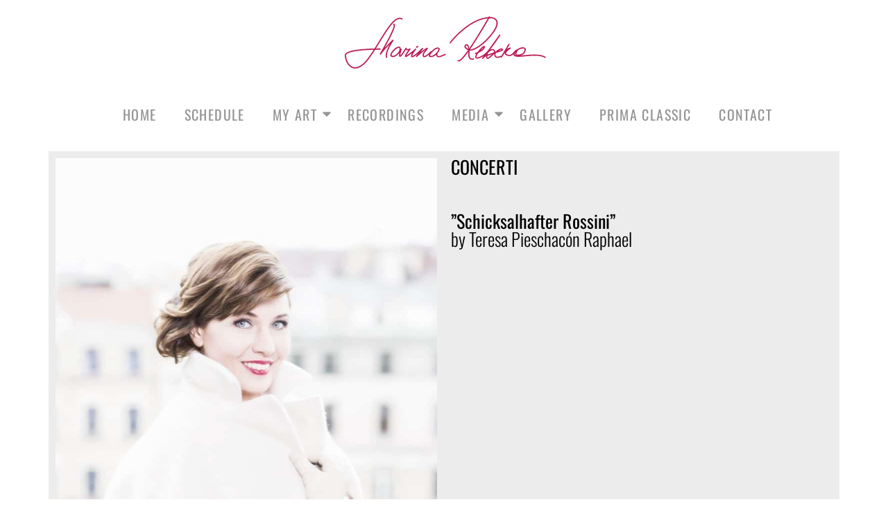

--- FILE ---
content_type: text/html; charset=UTF-8
request_url: https://marinarebeka.com/interviews/concerti-schicksalhafter-rossini/
body_size: 29831
content:
<!DOCTYPE html>
<html lang="en-US">
<head>
	<meta charset="UTF-8">
		<meta name='robots' content='index, follow, max-snippet:-1, max-image-preview:large, max-video-preview:-1' />
<script id="cookieyes" type="text/javascript" src="https://cdn-cookieyes.com/client_data/468d1040fe56243cf0772b09/script.js"></script>
	<!-- This site is optimized with the Yoast SEO plugin v26.8 - https://yoast.com/product/yoast-seo-wordpress/ -->
	<title>CONCERTI || ||&quot;Schicksalhafter Rossini&quot;|| by Teresa Pieschacón Raphael - Marina Rebeka</title>
	<link rel="canonical" href="https://marinarebeka.com/interviews/concerti-schicksalhafter-rossini/" />
	<meta property="og:locale" content="en_US" />
	<meta property="og:type" content="article" />
	<meta property="og:title" content="CONCERTI || ||&quot;Schicksalhafter Rossini&quot;|| by Teresa Pieschacón Raphael - Marina Rebeka" />
	<meta property="og:description" content="Ihre Liebe zur Musik verdankt sie diesem Großvater, der sie in Riga in die Oper mitnahm. Mit dreizehn habe sie „Norma“ gehört und beschlossen, dass sie diese Partie eines Tages singen werde." />
	<meta property="og:url" content="https://marinarebeka.com/interviews/concerti-schicksalhafter-rossini/" />
	<meta property="og:site_name" content="Marina Rebeka" />
	<meta property="article:modified_time" content="2025-10-03T20:04:46+00:00" />
	<meta property="og:image" content="https://marinarebeka.com/wp-content/uploads/2022/01/WhatsApp-Image-2017-04-19-at-8.59.28-PM.jpeg" />
	<meta property="og:image:width" content="1191" />
	<meta property="og:image:height" content="1600" />
	<meta property="og:image:type" content="image/jpeg" />
	<meta name="twitter:card" content="summary_large_image" />
	<meta name="twitter:label1" content="Est. reading time" />
	<meta name="twitter:data1" content="4 minutes" />
	<script type="application/ld+json" class="yoast-schema-graph">{"@context":"https://schema.org","@graph":[{"@type":"WebPage","@id":"https://marinarebeka.com/interviews/concerti-schicksalhafter-rossini/","url":"https://marinarebeka.com/interviews/concerti-schicksalhafter-rossini/","name":"CONCERTI || ||\"Schicksalhafter Rossini\"|| by Teresa Pieschacón Raphael - Marina Rebeka","isPartOf":{"@id":"https://marinarebeka.com/#website"},"primaryImageOfPage":{"@id":"https://marinarebeka.com/interviews/concerti-schicksalhafter-rossini/#primaryimage"},"image":{"@id":"https://marinarebeka.com/interviews/concerti-schicksalhafter-rossini/#primaryimage"},"thumbnailUrl":"https://marinarebeka.com/wp-content/uploads/2022/01/WhatsApp-Image-2017-04-19-at-8.59.28-PM.jpeg","datePublished":"2017-09-08T18:30:00+00:00","dateModified":"2025-10-03T20:04:46+00:00","breadcrumb":{"@id":"https://marinarebeka.com/interviews/concerti-schicksalhafter-rossini/#breadcrumb"},"inLanguage":"en-US","potentialAction":[{"@type":"ReadAction","target":["https://marinarebeka.com/interviews/concerti-schicksalhafter-rossini/"]}]},{"@type":"ImageObject","inLanguage":"en-US","@id":"https://marinarebeka.com/interviews/concerti-schicksalhafter-rossini/#primaryimage","url":"https://marinarebeka.com/wp-content/uploads/2022/01/WhatsApp-Image-2017-04-19-at-8.59.28-PM.jpeg","contentUrl":"https://marinarebeka.com/wp-content/uploads/2022/01/WhatsApp-Image-2017-04-19-at-8.59.28-PM.jpeg","width":1191,"height":1600},{"@type":"BreadcrumbList","@id":"https://marinarebeka.com/interviews/concerti-schicksalhafter-rossini/#breadcrumb","itemListElement":[{"@type":"ListItem","position":1,"name":"Home","item":"https://marinarebeka.com/"},{"@type":"ListItem","position":2,"name":"CONCERTI || ||&#8221;Schicksalhafter Rossini&#8221;|| by Teresa Pieschacón Raphael"}]},{"@type":"WebSite","@id":"https://marinarebeka.com/#website","url":"https://marinarebeka.com/","name":"Marina Rebeka","description":"Executed to perfection, not only technically, but also on the emotional level. Marina Rebeka is certainly one of the most talented sopranos on the world opera ...","publisher":{"@id":"https://marinarebeka.com/#organization"},"potentialAction":[{"@type":"SearchAction","target":{"@type":"EntryPoint","urlTemplate":"https://marinarebeka.com/?s={search_term_string}"},"query-input":{"@type":"PropertyValueSpecification","valueRequired":true,"valueName":"search_term_string"}}],"inLanguage":"en-US"},{"@type":"Organization","@id":"https://marinarebeka.com/#organization","name":"Marina Rebeka","url":"https://marinarebeka.com/","logo":{"@type":"ImageObject","inLanguage":"en-US","@id":"https://marinarebeka.com/#/schema/logo/image/","url":"https://marinarebeka.com/wp-content/uploads/preview_site.jpg","contentUrl":"https://marinarebeka.com/wp-content/uploads/preview_site.jpg","width":150,"height":150,"caption":"Marina Rebeka"},"image":{"@id":"https://marinarebeka.com/#/schema/logo/image/"}}]}</script>
	<!-- / Yoast SEO plugin. -->


<link rel='dns-prefetch' href='//use.fontawesome.com' />
<link rel="alternate" title="oEmbed (JSON)" type="application/json+oembed" href="https://marinarebeka.com/wp-json/oembed/1.0/embed?url=https%3A%2F%2Fmarinarebeka.com%2Finterviews%2Fconcerti-schicksalhafter-rossini%2F" />
<link rel="alternate" title="oEmbed (XML)" type="text/xml+oembed" href="https://marinarebeka.com/wp-json/oembed/1.0/embed?url=https%3A%2F%2Fmarinarebeka.com%2Finterviews%2Fconcerti-schicksalhafter-rossini%2F&#038;format=xml" />
<style id='wp-img-auto-sizes-contain-inline-css'>
img:is([sizes=auto i],[sizes^="auto," i]){contain-intrinsic-size:3000px 1500px}
/*# sourceURL=wp-img-auto-sizes-contain-inline-css */
</style>
<link rel='stylesheet' id='simple-lightbox-css-css' href='https://marinarebeka.com/wp-content/plugins/portfolio-elementor/elementor/../vendor/simplelightbox/dist/simplelightbox.min.css?ver=2.14.2' media='all' />
<link rel='stylesheet' id='elpt-portfolio-css-css' href='https://marinarebeka.com/wp-content/plugins/portfolio-elementor/elementor/../assets/css/powerfolio_css.css?ver=3.2.2' media='all' />
<link rel='stylesheet' id='owl-carousel-css-css' href='https://marinarebeka.com/wp-content/plugins/portfolio-elementor/elementor/../vendor/owl.carousel/assets/owl.carousel.css?ver=2.3.4' media='all' />
<link rel='stylesheet' id='owl-carousel-theme-css-css' href='https://marinarebeka.com/wp-content/plugins/portfolio-elementor/elementor/../vendor/owl.carousel/assets/owl.theme.default.min.css?ver=2.3.4' media='all' />
<link rel='stylesheet' id='pwrgrids-css-css' href='https://marinarebeka.com/wp-content/plugins/portfolio-elementor/elementor/../assets/css/pwrgrids_css.css?ver=3.2.2' media='all' />
<style id='classic-theme-styles-inline-css'>
/*! This file is auto-generated */
.wp-block-button__link{color:#fff;background-color:#32373c;border-radius:9999px;box-shadow:none;text-decoration:none;padding:calc(.667em + 2px) calc(1.333em + 2px);font-size:1.125em}.wp-block-file__button{background:#32373c;color:#fff;text-decoration:none}
/*# sourceURL=/wp-includes/css/classic-themes.min.css */
</style>
<style id='powerfolio-portfolio-block-style-inline-css'>
.wp-block-create-block-my-first-block{background-color:#21759b;color:#fff;padding:2px}

/*# sourceURL=https://marinarebeka.com/wp-content/plugins/portfolio-elementor/build/portfolio-block/style-index.css */
</style>
<style id='powerfolio-image-gallery-block-style-inline-css'>
.wp-block-create-block-my-first-block{background-color:#21759b;color:#fff;padding:2px}

/*# sourceURL=https://marinarebeka.com/wp-content/plugins/portfolio-elementor/build/image-gallery-block/style-index.css */
</style>
<link rel='stylesheet' id='visual-portfolio-block-filter-by-category-css' href='https://marinarebeka.com/wp-content/plugins/visual-portfolio/build/gutenberg/blocks/filter-by-category/style.css?ver=1764921070' media='all' />
<link rel='stylesheet' id='visual-portfolio-block-pagination-css' href='https://marinarebeka.com/wp-content/plugins/visual-portfolio/build/gutenberg/blocks/pagination/style.css?ver=1764921070' media='all' />
<link rel='stylesheet' id='visual-portfolio-block-sort-css' href='https://marinarebeka.com/wp-content/plugins/visual-portfolio/build/gutenberg/blocks/sort/style.css?ver=1764921070' media='all' />
<link rel='stylesheet' id='wp-bootstrap-blocks-styles-css' href='https://marinarebeka.com/wp-content/plugins/wp-bootstrap-blocks/build/style-index.css?ver=5.2.1' media='all' />
<style id='global-styles-inline-css'>
:root{--wp--preset--aspect-ratio--square: 1;--wp--preset--aspect-ratio--4-3: 4/3;--wp--preset--aspect-ratio--3-4: 3/4;--wp--preset--aspect-ratio--3-2: 3/2;--wp--preset--aspect-ratio--2-3: 2/3;--wp--preset--aspect-ratio--16-9: 16/9;--wp--preset--aspect-ratio--9-16: 9/16;--wp--preset--color--black: #000000;--wp--preset--color--cyan-bluish-gray: #abb8c3;--wp--preset--color--white: #ffffff;--wp--preset--color--pale-pink: #f78da7;--wp--preset--color--vivid-red: #cf2e2e;--wp--preset--color--luminous-vivid-orange: #ff6900;--wp--preset--color--luminous-vivid-amber: #fcb900;--wp--preset--color--light-green-cyan: #7bdcb5;--wp--preset--color--vivid-green-cyan: #00d084;--wp--preset--color--pale-cyan-blue: #8ed1fc;--wp--preset--color--vivid-cyan-blue: #0693e3;--wp--preset--color--vivid-purple: #9b51e0;--wp--preset--gradient--vivid-cyan-blue-to-vivid-purple: linear-gradient(135deg,rgb(6,147,227) 0%,rgb(155,81,224) 100%);--wp--preset--gradient--light-green-cyan-to-vivid-green-cyan: linear-gradient(135deg,rgb(122,220,180) 0%,rgb(0,208,130) 100%);--wp--preset--gradient--luminous-vivid-amber-to-luminous-vivid-orange: linear-gradient(135deg,rgb(252,185,0) 0%,rgb(255,105,0) 100%);--wp--preset--gradient--luminous-vivid-orange-to-vivid-red: linear-gradient(135deg,rgb(255,105,0) 0%,rgb(207,46,46) 100%);--wp--preset--gradient--very-light-gray-to-cyan-bluish-gray: linear-gradient(135deg,rgb(238,238,238) 0%,rgb(169,184,195) 100%);--wp--preset--gradient--cool-to-warm-spectrum: linear-gradient(135deg,rgb(74,234,220) 0%,rgb(151,120,209) 20%,rgb(207,42,186) 40%,rgb(238,44,130) 60%,rgb(251,105,98) 80%,rgb(254,248,76) 100%);--wp--preset--gradient--blush-light-purple: linear-gradient(135deg,rgb(255,206,236) 0%,rgb(152,150,240) 100%);--wp--preset--gradient--blush-bordeaux: linear-gradient(135deg,rgb(254,205,165) 0%,rgb(254,45,45) 50%,rgb(107,0,62) 100%);--wp--preset--gradient--luminous-dusk: linear-gradient(135deg,rgb(255,203,112) 0%,rgb(199,81,192) 50%,rgb(65,88,208) 100%);--wp--preset--gradient--pale-ocean: linear-gradient(135deg,rgb(255,245,203) 0%,rgb(182,227,212) 50%,rgb(51,167,181) 100%);--wp--preset--gradient--electric-grass: linear-gradient(135deg,rgb(202,248,128) 0%,rgb(113,206,126) 100%);--wp--preset--gradient--midnight: linear-gradient(135deg,rgb(2,3,129) 0%,rgb(40,116,252) 100%);--wp--preset--font-size--small: 13px;--wp--preset--font-size--medium: 20px;--wp--preset--font-size--large: 36px;--wp--preset--font-size--x-large: 42px;--wp--preset--spacing--20: 0.44rem;--wp--preset--spacing--30: 0.67rem;--wp--preset--spacing--40: 1rem;--wp--preset--spacing--50: 1.5rem;--wp--preset--spacing--60: 2.25rem;--wp--preset--spacing--70: 3.38rem;--wp--preset--spacing--80: 5.06rem;--wp--preset--shadow--natural: 6px 6px 9px rgba(0, 0, 0, 0.2);--wp--preset--shadow--deep: 12px 12px 50px rgba(0, 0, 0, 0.4);--wp--preset--shadow--sharp: 6px 6px 0px rgba(0, 0, 0, 0.2);--wp--preset--shadow--outlined: 6px 6px 0px -3px rgb(255, 255, 255), 6px 6px rgb(0, 0, 0);--wp--preset--shadow--crisp: 6px 6px 0px rgb(0, 0, 0);}:where(.is-layout-flex){gap: 0.5em;}:where(.is-layout-grid){gap: 0.5em;}body .is-layout-flex{display: flex;}.is-layout-flex{flex-wrap: wrap;align-items: center;}.is-layout-flex > :is(*, div){margin: 0;}body .is-layout-grid{display: grid;}.is-layout-grid > :is(*, div){margin: 0;}:where(.wp-block-columns.is-layout-flex){gap: 2em;}:where(.wp-block-columns.is-layout-grid){gap: 2em;}:where(.wp-block-post-template.is-layout-flex){gap: 1.25em;}:where(.wp-block-post-template.is-layout-grid){gap: 1.25em;}.has-black-color{color: var(--wp--preset--color--black) !important;}.has-cyan-bluish-gray-color{color: var(--wp--preset--color--cyan-bluish-gray) !important;}.has-white-color{color: var(--wp--preset--color--white) !important;}.has-pale-pink-color{color: var(--wp--preset--color--pale-pink) !important;}.has-vivid-red-color{color: var(--wp--preset--color--vivid-red) !important;}.has-luminous-vivid-orange-color{color: var(--wp--preset--color--luminous-vivid-orange) !important;}.has-luminous-vivid-amber-color{color: var(--wp--preset--color--luminous-vivid-amber) !important;}.has-light-green-cyan-color{color: var(--wp--preset--color--light-green-cyan) !important;}.has-vivid-green-cyan-color{color: var(--wp--preset--color--vivid-green-cyan) !important;}.has-pale-cyan-blue-color{color: var(--wp--preset--color--pale-cyan-blue) !important;}.has-vivid-cyan-blue-color{color: var(--wp--preset--color--vivid-cyan-blue) !important;}.has-vivid-purple-color{color: var(--wp--preset--color--vivid-purple) !important;}.has-black-background-color{background-color: var(--wp--preset--color--black) !important;}.has-cyan-bluish-gray-background-color{background-color: var(--wp--preset--color--cyan-bluish-gray) !important;}.has-white-background-color{background-color: var(--wp--preset--color--white) !important;}.has-pale-pink-background-color{background-color: var(--wp--preset--color--pale-pink) !important;}.has-vivid-red-background-color{background-color: var(--wp--preset--color--vivid-red) !important;}.has-luminous-vivid-orange-background-color{background-color: var(--wp--preset--color--luminous-vivid-orange) !important;}.has-luminous-vivid-amber-background-color{background-color: var(--wp--preset--color--luminous-vivid-amber) !important;}.has-light-green-cyan-background-color{background-color: var(--wp--preset--color--light-green-cyan) !important;}.has-vivid-green-cyan-background-color{background-color: var(--wp--preset--color--vivid-green-cyan) !important;}.has-pale-cyan-blue-background-color{background-color: var(--wp--preset--color--pale-cyan-blue) !important;}.has-vivid-cyan-blue-background-color{background-color: var(--wp--preset--color--vivid-cyan-blue) !important;}.has-vivid-purple-background-color{background-color: var(--wp--preset--color--vivid-purple) !important;}.has-black-border-color{border-color: var(--wp--preset--color--black) !important;}.has-cyan-bluish-gray-border-color{border-color: var(--wp--preset--color--cyan-bluish-gray) !important;}.has-white-border-color{border-color: var(--wp--preset--color--white) !important;}.has-pale-pink-border-color{border-color: var(--wp--preset--color--pale-pink) !important;}.has-vivid-red-border-color{border-color: var(--wp--preset--color--vivid-red) !important;}.has-luminous-vivid-orange-border-color{border-color: var(--wp--preset--color--luminous-vivid-orange) !important;}.has-luminous-vivid-amber-border-color{border-color: var(--wp--preset--color--luminous-vivid-amber) !important;}.has-light-green-cyan-border-color{border-color: var(--wp--preset--color--light-green-cyan) !important;}.has-vivid-green-cyan-border-color{border-color: var(--wp--preset--color--vivid-green-cyan) !important;}.has-pale-cyan-blue-border-color{border-color: var(--wp--preset--color--pale-cyan-blue) !important;}.has-vivid-cyan-blue-border-color{border-color: var(--wp--preset--color--vivid-cyan-blue) !important;}.has-vivid-purple-border-color{border-color: var(--wp--preset--color--vivid-purple) !important;}.has-vivid-cyan-blue-to-vivid-purple-gradient-background{background: var(--wp--preset--gradient--vivid-cyan-blue-to-vivid-purple) !important;}.has-light-green-cyan-to-vivid-green-cyan-gradient-background{background: var(--wp--preset--gradient--light-green-cyan-to-vivid-green-cyan) !important;}.has-luminous-vivid-amber-to-luminous-vivid-orange-gradient-background{background: var(--wp--preset--gradient--luminous-vivid-amber-to-luminous-vivid-orange) !important;}.has-luminous-vivid-orange-to-vivid-red-gradient-background{background: var(--wp--preset--gradient--luminous-vivid-orange-to-vivid-red) !important;}.has-very-light-gray-to-cyan-bluish-gray-gradient-background{background: var(--wp--preset--gradient--very-light-gray-to-cyan-bluish-gray) !important;}.has-cool-to-warm-spectrum-gradient-background{background: var(--wp--preset--gradient--cool-to-warm-spectrum) !important;}.has-blush-light-purple-gradient-background{background: var(--wp--preset--gradient--blush-light-purple) !important;}.has-blush-bordeaux-gradient-background{background: var(--wp--preset--gradient--blush-bordeaux) !important;}.has-luminous-dusk-gradient-background{background: var(--wp--preset--gradient--luminous-dusk) !important;}.has-pale-ocean-gradient-background{background: var(--wp--preset--gradient--pale-ocean) !important;}.has-electric-grass-gradient-background{background: var(--wp--preset--gradient--electric-grass) !important;}.has-midnight-gradient-background{background: var(--wp--preset--gradient--midnight) !important;}.has-small-font-size{font-size: var(--wp--preset--font-size--small) !important;}.has-medium-font-size{font-size: var(--wp--preset--font-size--medium) !important;}.has-large-font-size{font-size: var(--wp--preset--font-size--large) !important;}.has-x-large-font-size{font-size: var(--wp--preset--font-size--x-large) !important;}
:where(.wp-block-post-template.is-layout-flex){gap: 1.25em;}:where(.wp-block-post-template.is-layout-grid){gap: 1.25em;}
:where(.wp-block-term-template.is-layout-flex){gap: 1.25em;}:where(.wp-block-term-template.is-layout-grid){gap: 1.25em;}
:where(.wp-block-columns.is-layout-flex){gap: 2em;}:where(.wp-block-columns.is-layout-grid){gap: 2em;}
:root :where(.wp-block-pullquote){font-size: 1.5em;line-height: 1.6;}
:where(.wp-block-visual-portfolio-loop.is-layout-flex){gap: 1.25em;}:where(.wp-block-visual-portfolio-loop.is-layout-grid){gap: 1.25em;}
/*# sourceURL=global-styles-inline-css */
</style>
<link rel='stylesheet' id='contact-form-7-css' href='https://marinarebeka.com/wp-content/plugins/contact-form-7/includes/css/styles.css?ver=6.1.4' media='all' />
<link rel='stylesheet' id='groovy-menu-style-css' href='https://marinarebeka.com/wp-content/plugins/groovy-menu-free/assets/style/frontend.css?ver=1.4.3' media='all' />
<link rel='stylesheet' id='groovy-menu-style-fonts-groovy-28328-css' href='https://marinarebeka.com/wp-content/uploads/groovy/fonts/groovy-28328.css?ver=1.4.3' media='all' />
<link rel='stylesheet' id='groovy-menu-style-fonts-groovy-69018-css' href='https://marinarebeka.com/wp-content/uploads/groovy/fonts/groovy-69018.css?ver=1.4.3' media='all' />
<link rel='stylesheet' id='groovy-menu-style-fonts-groovy-socicon-css' href='https://marinarebeka.com/wp-content/uploads/groovy/fonts/groovy-socicon.css?ver=1.4.3' media='all' />
<link rel='stylesheet' id='groovy-menu-font-awesome-css' href='https://marinarebeka.com/wp-content/plugins/groovy-menu-free/assets/style/fontawesome.css?ver=1.4.3' media='all' crossorigin='anonymous' />
<link rel='preload' as='font' crossorigin='anonymous' id='groovy-menu-font-awesome-file-css' href='https://marinarebeka.com/wp-content/plugins/groovy-menu-free/assets/fonts/fontawesome-webfont.woff2?v=4.7.0' media='all' />
<link rel='stylesheet' id='groovy-menu-font-internal-css' href='https://marinarebeka.com/wp-content/plugins/groovy-menu-free/assets/style/font-internal.css?ver=1.4.3' media='all' crossorigin='anonymous' />
<link rel='preload' as='font' crossorigin='anonymous' id='groovy-menu-font-internal-file-css' href='https://marinarebeka.com/wp-content/plugins/groovy-menu-free/assets/fonts/crane-font.woff?hhxb42' media='all' />
<link rel='stylesheet' id='bodhi-svgs-attachment-css' href='https://marinarebeka.com/wp-content/plugins/svg-support/css/svgs-attachment.css' media='all' />
<link rel='stylesheet' id='font-awesome-free-css' href='//use.fontawesome.com/releases/v5.6.3/css/all.css?ver=6.9' media='all' />
<link rel='stylesheet' id='style-css' href='https://marinarebeka.com/wp-content/themes/marinarebeka/style.css?ver=3.0.73' media='all' />
<link rel='stylesheet' id='main-css' href='https://marinarebeka.com/wp-content/themes/marinarebeka/assets/css/main.css?ver=3.0.73' media='all' />
<link rel='stylesheet' id='heateor_sss_frontend_css-css' href='https://marinarebeka.com/wp-content/plugins/sassy-social-share/public/css/sassy-social-share-public.css?ver=3.3.79' media='all' />
<style id='heateor_sss_frontend_css-inline-css'>
.heateor_sss_button_instagram span.heateor_sss_svg,a.heateor_sss_instagram span.heateor_sss_svg{background:radial-gradient(circle at 30% 107%,#fdf497 0,#fdf497 5%,#fd5949 45%,#d6249f 60%,#285aeb 90%)}.heateor_sss_horizontal_sharing .heateor_sss_svg,.heateor_sss_standard_follow_icons_container .heateor_sss_svg{color:#fff;border-width:0px;border-style:solid;border-color:transparent}.heateor_sss_horizontal_sharing .heateorSssTCBackground{color:#666}.heateor_sss_horizontal_sharing span.heateor_sss_svg:hover,.heateor_sss_standard_follow_icons_container span.heateor_sss_svg:hover{border-color:transparent;}.heateor_sss_vertical_sharing span.heateor_sss_svg,.heateor_sss_floating_follow_icons_container span.heateor_sss_svg{color:#fff;border-width:0px;border-style:solid;border-color:transparent;}.heateor_sss_vertical_sharing .heateorSssTCBackground{color:#666;}.heateor_sss_vertical_sharing span.heateor_sss_svg:hover,.heateor_sss_floating_follow_icons_container span.heateor_sss_svg:hover{border-color:transparent;}@media screen and (max-width:783px) {.heateor_sss_vertical_sharing{display:none!important}}div.heateorSssSharingArrow{display:none}
/*# sourceURL=heateor_sss_frontend_css-inline-css */
</style>
<link rel='stylesheet' id='tablepress-default-css' href='https://marinarebeka.com/wp-content/plugins/tablepress/css/build/default.css?ver=3.2.6' media='all' />
<link rel='stylesheet' id='elementor-frontend-css' href='https://marinarebeka.com/wp-content/plugins/elementor/assets/css/frontend.min.css?ver=3.34.3' media='all' />
<link rel='stylesheet' id='elementor-post-7919-css' href='https://marinarebeka.com/wp-content/uploads/elementor/css/post-7919.css?ver=1769511307' media='all' />
<link rel='stylesheet' id='pp-extensions-css' href='https://marinarebeka.com/wp-content/plugins/powerpack-elements/assets/css/min/extensions.min.css?ver=2.12.6' media='all' />
<link rel='stylesheet' id='pp-tooltip-css' href='https://marinarebeka.com/wp-content/plugins/powerpack-elements/assets/css/min/tooltip.min.css?ver=2.12.6' media='all' />
<link rel='stylesheet' id='widget-image-css' href='https://marinarebeka.com/wp-content/plugins/elementor/assets/css/widget-image.min.css?ver=3.34.3' media='all' />
<link rel='stylesheet' id='widget-pp-advanced-menu-css' href='https://marinarebeka.com/wp-content/plugins/powerpack-elements/assets/css/min/widget-advanced-menu.min.css?ver=2.12.6' media='all' />
<link rel='stylesheet' id='widget-nav-menu-css' href='https://marinarebeka.com/wp-content/plugins/elementor-pro/assets/css/widget-nav-menu.min.css?ver=3.29.0' media='all' />
<link rel='stylesheet' id='widget-heading-css' href='https://marinarebeka.com/wp-content/plugins/elementor/assets/css/widget-heading.min.css?ver=3.34.3' media='all' />
<link rel='stylesheet' id='e-animation-push-css' href='https://marinarebeka.com/wp-content/plugins/elementor/assets/lib/animations/styles/e-animation-push.min.css?ver=3.34.3' media='all' />
<link rel='stylesheet' id='e-animation-grow-css' href='https://marinarebeka.com/wp-content/plugins/elementor/assets/lib/animations/styles/e-animation-grow.min.css?ver=3.34.3' media='all' />
<link rel='stylesheet' id='e-animation-pulse-css' href='https://marinarebeka.com/wp-content/plugins/elementor/assets/lib/animations/styles/e-animation-pulse.min.css?ver=3.34.3' media='all' />
<link rel='stylesheet' id='widget-social-icons-css' href='https://marinarebeka.com/wp-content/plugins/elementor/assets/css/widget-social-icons.min.css?ver=3.34.3' media='all' />
<link rel='stylesheet' id='e-apple-webkit-css' href='https://marinarebeka.com/wp-content/plugins/elementor/assets/css/conditionals/apple-webkit.min.css?ver=3.34.3' media='all' />
<link rel='stylesheet' id='elementor-post-1378-css' href='https://marinarebeka.com/wp-content/uploads/elementor/css/post-1378.css?ver=1769698689' media='all' />
<link rel='stylesheet' id='groovy-menu-preset-style-82-css' href='https://marinarebeka.com/wp-content/uploads/groovy/preset_82.css?ver=116f2730cd6ccfde5b668b7c6b4faee8' media='all' />
<link rel='stylesheet' id='bdt-uikit-css' href='https://marinarebeka.com/wp-content/plugins/bdthemes-prime-slider-lite/assets/css/bdt-uikit.css?ver=3.21.7' media='all' />
<link rel='stylesheet' id='prime-slider-site-css' href='https://marinarebeka.com/wp-content/plugins/bdthemes-prime-slider-lite/assets/css/prime-slider-site.css?ver=4.0.3' media='all' />
<link rel='stylesheet' id='elementor-gf-local-roboto-css' href='https://marinarebeka.com/wp-content/uploads/elementor/google-fonts/css/roboto.css?ver=1748336974' media='all' />
<link rel='stylesheet' id='elementor-gf-local-robotoslab-css' href='https://marinarebeka.com/wp-content/uploads/elementor/google-fonts/css/robotoslab.css?ver=1748336976' media='all' />
<link rel='stylesheet' id='elementor-gf-local-oswald-css' href='https://marinarebeka.com/wp-content/uploads/elementor/google-fonts/css/oswald.css?ver=1748526112' media='all' />
<link rel='stylesheet' id='elementor-gf-local-raleway-css' href='https://marinarebeka.com/wp-content/uploads/elementor/google-fonts/css/raleway.css?ver=1750922691' media='all' />
<!--n2css--><!--n2js--><script id="jquery-core-js-extra">
var pp = {"ajax_url":"https://marinarebeka.com/wp-admin/admin-ajax.php"};
//# sourceURL=jquery-core-js-extra
</script>
<script src="https://marinarebeka.com/wp-includes/js/jquery/jquery.min.js?ver=3.7.1" id="jquery-core-js"></script>
<script src="https://marinarebeka.com/wp-includes/js/jquery/jquery-migrate.min.js?ver=3.4.1" id="jquery-migrate-js"></script>
<script src="https://marinarebeka.com/wp-content/plugins/svg-support/vendor/DOMPurify/DOMPurify.min.js?ver=2.5.8" id="bodhi-dompurify-library-js"></script>
<script src="https://marinarebeka.com/wp-content/plugins/stop-user-enumeration/frontend/js/frontend.js?ver=1.7.7" id="stop-user-enumeration-js" defer data-wp-strategy="defer"></script>
<script id="bodhi_svg_inline-js-extra">
var svgSettings = {"skipNested":""};
//# sourceURL=bodhi_svg_inline-js-extra
</script>
<script src="https://marinarebeka.com/wp-content/plugins/svg-support/js/min/svgs-inline-min.js" id="bodhi_svg_inline-js"></script>
<script id="bodhi_svg_inline-js-after">
cssTarget={"Bodhi":"img.gm-logo__img-mobile","ForceInlineSVG":"gm-logo__img-mobile"};ForceInlineSVGActive="false";frontSanitizationEnabled="on";
//# sourceURL=bodhi_svg_inline-js-after
</script>
<script src="https://marinarebeka.com/wp-content/plugins/bdthemes-prime-slider-lite/assets/js/bdt-uikit.min.js?ver=3.21.7" id="bdt-uikit-js"></script>
<script type='text/javascript'>
/* <![CDATA[ */
var VPData = {"version":"3.4.1","pro":false,"__":{"couldnt_retrieve_vp":"Couldn't retrieve Visual Portfolio ID.","pswp_close":"Close (Esc)","pswp_share":"Share","pswp_fs":"Toggle fullscreen","pswp_zoom":"Zoom in\/out","pswp_prev":"Previous (arrow left)","pswp_next":"Next (arrow right)","pswp_share_fb":"Share on Facebook","pswp_share_tw":"Tweet","pswp_share_x":"X","pswp_share_pin":"Pin it","pswp_download":"Download","fancybox_close":"Close","fancybox_next":"Next","fancybox_prev":"Previous","fancybox_error":"The requested content cannot be loaded. <br \/> Please try again later.","fancybox_play_start":"Start slideshow","fancybox_play_stop":"Pause slideshow","fancybox_full_screen":"Full screen","fancybox_thumbs":"Thumbnails","fancybox_download":"Download","fancybox_share":"Share","fancybox_zoom":"Zoom"},"settingsPopupGallery":{"enable_on_wordpress_images":false,"vendor":"fancybox","deep_linking":false,"deep_linking_url_to_share_images":false,"show_arrows":true,"show_counter":true,"show_zoom_button":true,"show_fullscreen_button":true,"show_share_button":true,"show_close_button":true,"show_thumbs":true,"show_download_button":false,"show_slideshow":false,"click_to_zoom":true,"restore_focus":true},"screenSizes":[320,576,768,992,1200]};
/* ]]> */
</script>
		<noscript>
			<style type="text/css">
				.vp-portfolio__preloader-wrap{display:none}.vp-portfolio__filter-wrap,.vp-portfolio__items-wrap,.vp-portfolio__pagination-wrap,.vp-portfolio__sort-wrap{opacity:1;visibility:visible}.vp-portfolio__item .vp-portfolio__item-img noscript+img,.vp-portfolio__thumbnails-wrap{display:none}
			</style>
		</noscript>
		<script>
document.addEventListener('DOMContentLoaded', () => {
    const rows = document.querySelectorAll('table tr');
    const colCount = rows[0].cells.length; // numero di colonne
    let firstTitleFound = false;

    rows.forEach((tr) => {
        if (tr.querySelector('p.titolo')) {
            if (!firstTitleFound) {
                firstTitleFound = true; // salta la prima riga con titolo
                return;
            }

            const lineRow = document.createElement('tr');
            const lineCell = document.createElement('td');

            lineCell.setAttribute('colspan', colCount);
            lineCell.style.height = '1px';
            lineCell.style.backgroundColor = '#dee2e6'; // colore linea
            lineCell.style.padding = '0';
            lineCell.style.margin = '0'; // elimina eventuali margini
            lineCell.style.lineHeight = '0'; // elimina altezza minima del testo
            lineCell.style.fontSize = '0'; // evita spazio dovuto a font

            lineRow.appendChild(lineCell);

            // inserisce sopra la riga
            tr.parentNode.insertBefore(lineRow, tr);
        }
    });
});
</script>
<meta name="generator" content="Elementor 3.34.3; features: e_font_icon_svg, additional_custom_breakpoints; settings: css_print_method-external, google_font-enabled, font_display-swap">
			<style>
				.e-con.e-parent:nth-of-type(n+4):not(.e-lazyloaded):not(.e-no-lazyload),
				.e-con.e-parent:nth-of-type(n+4):not(.e-lazyloaded):not(.e-no-lazyload) * {
					background-image: none !important;
				}
				@media screen and (max-height: 1024px) {
					.e-con.e-parent:nth-of-type(n+3):not(.e-lazyloaded):not(.e-no-lazyload),
					.e-con.e-parent:nth-of-type(n+3):not(.e-lazyloaded):not(.e-no-lazyload) * {
						background-image: none !important;
					}
				}
				@media screen and (max-height: 640px) {
					.e-con.e-parent:nth-of-type(n+2):not(.e-lazyloaded):not(.e-no-lazyload),
					.e-con.e-parent:nth-of-type(n+2):not(.e-lazyloaded):not(.e-no-lazyload) * {
						background-image: none !important;
					}
				}
			</style>
					<style type="text/css">
			/* If html does not have either class, do not show lazy loaded images. */
			html:not(.vp-lazyload-enabled):not(.js) .vp-lazyload {
				display: none;
			}
		</style>
		<script>
			document.documentElement.classList.add(
				'vp-lazyload-enabled'
			);
		</script>
		<link rel="icon" href="https://marinarebeka.com/wp-content/uploads/2022/01/cropped-favicon-150x150.png" sizes="32x32" />
<link rel="icon" href="https://marinarebeka.com/wp-content/uploads/2022/01/cropped-favicon-300x300.png" sizes="192x192" />
<link rel="apple-touch-icon" href="https://marinarebeka.com/wp-content/uploads/2022/01/cropped-favicon-300x300.png" />
<meta name="msapplication-TileImage" content="https://marinarebeka.com/wp-content/uploads/2022/01/cropped-favicon-300x300.png" />
		<style id="wp-custom-css">
			.wp-block-post-template.is-flex-container.is-flex-container.columns-3 > li:nth-child(3n), .wp-block-query-loop.is-flex-container.is-flex-container.columns-3 > li:nth-child(3n) {
    margin-right: 0 !important;
}

.pp-menu-toggle .pp-hamburger .pp-hamburger-box .pp-hamburger-inner, .pp-menu-toggle .pp-hamburger .pp-hamburger-box .pp-hamburger-inner:after, .pp-menu-toggle .pp-hamburger .pp-hamburger-box .pp-hamburger-inner:before {height:0.045em !important;}

.pp-advanced-menu--type-full-screen .pp-advanced-menu--dropdown.pp-advanced-menu__container>ul {top:40% !important;}

.current-menu-parent a {color:#000 !important;}

.elementor-nav-menu .menu-item-has-children > a {
  position: relative;
  padding-right: 24px; /* spazio riservato per la freccia */
}

.elementor-nav-menu .menu-item-has-children > a .sub-arrow {
  position: absolute;
  right: 0px;
  top: 70%;
  transform: translateY(-50%);
  display: flex;
  align-items: center;
  justify-content: center;
  /* niente width/height fissi → l'SVG usa la sua dimensione naturale */
}

.scheduled-events .event__title p {line-height:1.3;}

@media screen and (min-width:481px) and (max-width:6000px) {
	.vp-portfolio__item-meta-title {margin-top:180px !important;}}

@media screen and (min-width:180px) and (max-width:480px) {
	.vp-portfolio__item-meta-title {margin-top:180px !important;}}

.vp-portfolio__items-style-fade .vp-portfolio__item-meta {justify-content:flex-start;}

h2.vp-portfolio__item-meta-title {font-weight:600;}

.subtitle-last {font-weight:300;}
		</style>
			<meta name="viewport" content="width=device-width, initial-scale=1.0, viewport-fit=cover" /></head>
<body class="wp-singular interviews-template interviews-template-elementor_canvas single single-interviews postid-1378 wp-custom-logo wp-embed-responsive wp-theme-marinarebeka groovy_menu_1-4-3 elementor-default elementor-template-canvas elementor-kit-7919 elementor-page elementor-page-1378">
			<script>
			(function($) {
				if (!$) {
					return;
				}

				// Previously we added this code on Elementor pages only,
				// but sometimes Lightbox enabled globally and it still conflicting with our galleries.
				// if (!$('.elementor-page').length) {
				//     return;
				// }

				function addDataAttribute($items) {
					$items.find('.vp-portfolio__item a:not([data-elementor-open-lightbox])').each(function () {
						if (/\.(png|jpe?g|gif|svg|webp)(\?.*)?$/i.test(this.href)) {
							this.dataset.elementorOpenLightbox = 'no';
						}
					});
				}

				$(document).on('init.vpf', function(event, vpObject) {
					if ('vpf' !== event.namespace) {
						return;
					}

					addDataAttribute(vpObject.$item);
				});
				$(document).on('addItems.vpf', function(event, vpObject, $items) {
					if ('vpf' !== event.namespace) {
						return;
					}

					addDataAttribute($items);
				});
			})(window.jQuery);
		</script>
				<div data-elementor-type="wp-post" data-elementor-id="1378" class="elementor elementor-1378" data-elementor-post-type="interviews">
				<div class="elementor-element elementor-element-2eb7bcc9 e-grid e-con-boxed e-con e-parent" data-id="2eb7bcc9" data-element_type="container">
					<div class="e-con-inner">
				<div class="elementor-element elementor-element-46f8e8b1 elementor-widget elementor-widget-image" data-id="46f8e8b1" data-element_type="widget" data-widget_type="image.default">
				<div class="elementor-widget-container">
																<a href="https://marinarebeka.com/">
							<img fetchpriority="high" decoding="async" width="500" height="140" src="https://marinarebeka.com/wp-content/uploads/updated_logov2-1.svg" class="attachment-full size-full wp-image-9521" alt="" />								</a>
															</div>
				</div>
				<div class="elementor-element elementor-element-2389407a elementor-hidden-desktop elementor-widget elementor-widget-pp-advanced-menu" data-id="2389407a" data-element_type="widget" data-settings="{&quot;menu_type&quot;:&quot;full-screen&quot;,&quot;layout&quot;:&quot;horizontal&quot;,&quot;show_submenu_on&quot;:&quot;hover&quot;,&quot;submenu_icon&quot;:{&quot;value&quot;:&quot;&lt;svg class=\&quot;e-font-icon-svg e-fas-caret-down\&quot; viewBox=\&quot;0 0 320 512\&quot; xmlns=\&quot;http:\/\/www.w3.org\/2000\/svg\&quot;&gt;&lt;path d=\&quot;M31.3 192h257.3c17.8 0 26.7 21.5 14.1 34.1L174.1 354.8c-7.8 7.8-20.5 7.8-28.3 0L17.2 226.1C4.6 213.5 13.5 192 31.3 192z\&quot;&gt;&lt;\/path&gt;&lt;\/svg&gt;&quot;,&quot;library&quot;:&quot;fa-solid&quot;},&quot;onepage_menu&quot;:&quot;no&quot;,&quot;toggle&quot;:&quot;icon&quot;,&quot;toggle_icon_type&quot;:&quot;hamburger&quot;,&quot;show_responsive_submenu_on&quot;:&quot;icon&quot;}" data-widget_type="pp-advanced-menu.default">
				<div class="elementor-widget-container">
					
				<div class="pp-advanced-menu-main-wrapper pp-advanced-menu__align- pp-advanced-menu--dropdown-all pp-advanced-menu--type-full-screen pp-advanced-menu__text-align- pp-advanced-menu--toggle pp-advanced-menu--icon">
											<div class="pp-menu-toggle pp-menu-toggle-on-all">
											<div class="pp-hamburger">
							<div class="pp-hamburger-box">
																	<div class="pp-hamburger-inner"></div>
															</div>
						</div>
														</div>
												<nav class="pp-advanced-menu--dropdown pp-menu-style-toggle pp-advanced-menu__container pp-menu-2389407a pp-menu-full-screen" data-settings="{&quot;menu_id&quot;:&quot;2389407a&quot;,&quot;breakpoint&quot;:&quot;all&quot;,&quot;full_width&quot;:false}">
									<div class="pp-menu-close-wrap">
						<div class="pp-menu-close"></div>
					</div>
												<ul id="menu-main-menu-en-1" class="pp-advanced-menu"><li class="menu-item menu-item-type-post_type menu-item-object-page menu-item-home menu-item-12874"><a href="https://marinarebeka.com/" class="pp-menu-item">Home</a></li>
<li class="menu-item menu-item-type-post_type menu-item-object-page menu-item-24"><a href="https://marinarebeka.com/schedule/" class="pp-menu-item">Schedule</a></li>
<li class="menu-item menu-item-type-custom menu-item-object-custom menu-item-has-children menu-item-589"><a href="#" class="pp-menu-item pp-menu-item-anchor">My Art</a>
<ul class="sub-menu pp-advanced-menu--dropdown">
	<li class="menu-item menu-item-type-post_type menu-item-object-page menu-item-1821"><a href="https://marinarebeka.com/biography/" class="pp-sub-item">BIO</a></li>
	<li class="menu-item menu-item-type-post_type menu-item-object-page menu-item-239"><a href="https://marinarebeka.com/repertoire/" class="pp-sub-item">REPERTOIRE</a></li>
</ul>
</li>
<li class="menu-item menu-item-type-post_type menu-item-object-page menu-item-662"><a href="https://marinarebeka.com/recordings/" class="pp-menu-item">Recordings</a></li>
<li class="menu-item menu-item-type-custom menu-item-object-custom menu-item-has-children menu-item-10313"><a href="#" class="pp-menu-item pp-menu-item-anchor">Media</a>
<ul class="sub-menu pp-advanced-menu--dropdown">
	<li class="menu-item menu-item-type-post_type menu-item-object-page menu-item-10306"><a href="https://marinarebeka.com/interviews-press/" class="pp-sub-item">Press</a></li>
	<li class="menu-item menu-item-type-post_type menu-item-object-page menu-item-10315"><a href="https://marinarebeka.com/interviews-radio/" class="pp-sub-item">RADIO</a></li>
	<li class="menu-item menu-item-type-post_type menu-item-object-page menu-item-10314"><a href="https://marinarebeka.com/interviews-tv/" class="pp-sub-item">VIDEO</a></li>
</ul>
</li>
<li class="menu-item menu-item-type-post_type menu-item-object-page menu-item-9353"><a href="https://marinarebeka.com/gallery/" class="pp-menu-item">Gallery</a></li>
<li class="menu-item menu-item-type-post_type menu-item-object-page menu-item-7816"><a href="https://marinarebeka.com/prima-classic/" class="pp-menu-item">Prima Classic</a></li>
<li class="menu-item menu-item-type-post_type menu-item-object-page menu-item-27"><a href="https://marinarebeka.com/contact-me/" class="pp-menu-item">Contact</a></li>
</ul>							</nav>
							</div>
								</div>
				</div>
					</div>
				</div>
		<div class="elementor-element elementor-element-45f3e105 e-grid e-con-full e-con e-child" data-id="45f3e105" data-element_type="container">
				<div class="elementor-element elementor-element-3999a6e6 elementor-nav-menu__align-center elementor-widget__width-inherit elementor-hidden-tablet elementor-hidden-mobile elementor-nav-menu--dropdown-tablet elementor-nav-menu__text-align-aside elementor-nav-menu--toggle elementor-nav-menu--burger elementor-widget elementor-widget-nav-menu" data-id="3999a6e6" data-element_type="widget" data-settings="{&quot;layout&quot;:&quot;horizontal&quot;,&quot;submenu_icon&quot;:{&quot;value&quot;:&quot;&lt;svg class=\&quot;e-font-icon-svg e-fas-caret-down\&quot; viewBox=\&quot;0 0 320 512\&quot; xmlns=\&quot;http:\/\/www.w3.org\/2000\/svg\&quot;&gt;&lt;path d=\&quot;M31.3 192h257.3c17.8 0 26.7 21.5 14.1 34.1L174.1 354.8c-7.8 7.8-20.5 7.8-28.3 0L17.2 226.1C4.6 213.5 13.5 192 31.3 192z\&quot;&gt;&lt;\/path&gt;&lt;\/svg&gt;&quot;,&quot;library&quot;:&quot;fa-solid&quot;},&quot;toggle&quot;:&quot;burger&quot;}" data-widget_type="nav-menu.default">
				<div class="elementor-widget-container">
								<nav aria-label="Menu" class="elementor-nav-menu--main elementor-nav-menu__container elementor-nav-menu--layout-horizontal e--pointer-text e--animation-skew">
				<ul id="menu-1-3999a6e6" class="elementor-nav-menu"><li class="menu-item menu-item-type-post_type menu-item-object-page menu-item-home menu-item-12874"><a href="https://marinarebeka.com/" class="elementor-item">Home</a></li>
<li class="menu-item menu-item-type-post_type menu-item-object-page menu-item-24"><a href="https://marinarebeka.com/schedule/" class="elementor-item">Schedule</a></li>
<li class="menu-item menu-item-type-custom menu-item-object-custom menu-item-has-children menu-item-589"><a href="#" class="elementor-item elementor-item-anchor">My Art</a>
<ul class="sub-menu elementor-nav-menu--dropdown">
	<li class="menu-item menu-item-type-post_type menu-item-object-page menu-item-1821"><a href="https://marinarebeka.com/biography/" class="elementor-sub-item">BIO</a></li>
	<li class="menu-item menu-item-type-post_type menu-item-object-page menu-item-239"><a href="https://marinarebeka.com/repertoire/" class="elementor-sub-item">REPERTOIRE</a></li>
</ul>
</li>
<li class="menu-item menu-item-type-post_type menu-item-object-page menu-item-662"><a href="https://marinarebeka.com/recordings/" class="elementor-item">Recordings</a></li>
<li class="menu-item menu-item-type-custom menu-item-object-custom menu-item-has-children menu-item-10313"><a href="#" class="elementor-item elementor-item-anchor">Media</a>
<ul class="sub-menu elementor-nav-menu--dropdown">
	<li class="menu-item menu-item-type-post_type menu-item-object-page menu-item-10306"><a href="https://marinarebeka.com/interviews-press/" class="elementor-sub-item">Press</a></li>
	<li class="menu-item menu-item-type-post_type menu-item-object-page menu-item-10315"><a href="https://marinarebeka.com/interviews-radio/" class="elementor-sub-item">RADIO</a></li>
	<li class="menu-item menu-item-type-post_type menu-item-object-page menu-item-10314"><a href="https://marinarebeka.com/interviews-tv/" class="elementor-sub-item">VIDEO</a></li>
</ul>
</li>
<li class="menu-item menu-item-type-post_type menu-item-object-page menu-item-9353"><a href="https://marinarebeka.com/gallery/" class="elementor-item">Gallery</a></li>
<li class="menu-item menu-item-type-post_type menu-item-object-page menu-item-7816"><a href="https://marinarebeka.com/prima-classic/" class="elementor-item">Prima Classic</a></li>
<li class="menu-item menu-item-type-post_type menu-item-object-page menu-item-27"><a href="https://marinarebeka.com/contact-me/" class="elementor-item">Contact</a></li>
</ul>			</nav>
					<div class="elementor-menu-toggle" role="button" tabindex="0" aria-label="Menu Toggle" aria-expanded="false">
			<svg aria-hidden="true" role="presentation" class="elementor-menu-toggle__icon--open e-font-icon-svg e-eicon-menu-bar" viewBox="0 0 1000 1000" xmlns="http://www.w3.org/2000/svg"><path d="M104 333H896C929 333 958 304 958 271S929 208 896 208H104C71 208 42 237 42 271S71 333 104 333ZM104 583H896C929 583 958 554 958 521S929 458 896 458H104C71 458 42 487 42 521S71 583 104 583ZM104 833H896C929 833 958 804 958 771S929 708 896 708H104C71 708 42 737 42 771S71 833 104 833Z"></path></svg><svg aria-hidden="true" role="presentation" class="elementor-menu-toggle__icon--close e-font-icon-svg e-eicon-close" viewBox="0 0 1000 1000" xmlns="http://www.w3.org/2000/svg"><path d="M742 167L500 408 258 167C246 154 233 150 217 150 196 150 179 158 167 167 154 179 150 196 150 212 150 229 154 242 171 254L408 500 167 742C138 771 138 800 167 829 196 858 225 858 254 829L496 587 738 829C750 842 767 846 783 846 800 846 817 842 829 829 842 817 846 804 846 783 846 767 842 750 829 737L588 500 833 258C863 229 863 200 833 171 804 137 775 137 742 167Z"></path></svg>		</div>
					<nav class="elementor-nav-menu--dropdown elementor-nav-menu__container" aria-hidden="true">
				<ul id="menu-2-3999a6e6" class="elementor-nav-menu"><li class="menu-item menu-item-type-post_type menu-item-object-page menu-item-home menu-item-12874"><a href="https://marinarebeka.com/" class="elementor-item" tabindex="-1">Home</a></li>
<li class="menu-item menu-item-type-post_type menu-item-object-page menu-item-24"><a href="https://marinarebeka.com/schedule/" class="elementor-item" tabindex="-1">Schedule</a></li>
<li class="menu-item menu-item-type-custom menu-item-object-custom menu-item-has-children menu-item-589"><a href="#" class="elementor-item elementor-item-anchor" tabindex="-1">My Art</a>
<ul class="sub-menu elementor-nav-menu--dropdown">
	<li class="menu-item menu-item-type-post_type menu-item-object-page menu-item-1821"><a href="https://marinarebeka.com/biography/" class="elementor-sub-item" tabindex="-1">BIO</a></li>
	<li class="menu-item menu-item-type-post_type menu-item-object-page menu-item-239"><a href="https://marinarebeka.com/repertoire/" class="elementor-sub-item" tabindex="-1">REPERTOIRE</a></li>
</ul>
</li>
<li class="menu-item menu-item-type-post_type menu-item-object-page menu-item-662"><a href="https://marinarebeka.com/recordings/" class="elementor-item" tabindex="-1">Recordings</a></li>
<li class="menu-item menu-item-type-custom menu-item-object-custom menu-item-has-children menu-item-10313"><a href="#" class="elementor-item elementor-item-anchor" tabindex="-1">Media</a>
<ul class="sub-menu elementor-nav-menu--dropdown">
	<li class="menu-item menu-item-type-post_type menu-item-object-page menu-item-10306"><a href="https://marinarebeka.com/interviews-press/" class="elementor-sub-item" tabindex="-1">Press</a></li>
	<li class="menu-item menu-item-type-post_type menu-item-object-page menu-item-10315"><a href="https://marinarebeka.com/interviews-radio/" class="elementor-sub-item" tabindex="-1">RADIO</a></li>
	<li class="menu-item menu-item-type-post_type menu-item-object-page menu-item-10314"><a href="https://marinarebeka.com/interviews-tv/" class="elementor-sub-item" tabindex="-1">VIDEO</a></li>
</ul>
</li>
<li class="menu-item menu-item-type-post_type menu-item-object-page menu-item-9353"><a href="https://marinarebeka.com/gallery/" class="elementor-item" tabindex="-1">Gallery</a></li>
<li class="menu-item menu-item-type-post_type menu-item-object-page menu-item-7816"><a href="https://marinarebeka.com/prima-classic/" class="elementor-item" tabindex="-1">Prima Classic</a></li>
<li class="menu-item menu-item-type-post_type menu-item-object-page menu-item-27"><a href="https://marinarebeka.com/contact-me/" class="elementor-item" tabindex="-1">Contact</a></li>
</ul>			</nav>
						</div>
				</div>
				</div>
		<div class="elementor-element elementor-element-1bd6d100 e-flex e-con-boxed e-con e-parent" data-id="1bd6d100" data-element_type="container" data-settings="{&quot;background_background&quot;:&quot;gradient&quot;}">
					<div class="e-con-inner">
		<div class="elementor-element elementor-element-72cdbbe4 e-con-full e-flex e-con e-child" data-id="72cdbbe4" data-element_type="container" data-settings="{&quot;background_background&quot;:&quot;classic&quot;}">
				<div class="elementor-element elementor-element-788cc90c elementor-widget elementor-widget-theme-post-featured-image elementor-widget-image" data-id="788cc90c" data-element_type="widget" data-widget_type="theme-post-featured-image.default">
				<div class="elementor-widget-container">
															<img decoding="async" width="762" height="1024" src="https://marinarebeka.com/wp-content/uploads/2022/01/WhatsApp-Image-2017-04-19-at-8.59.28-PM-762x1024.jpeg" class="attachment-large size-large wp-image-1379" alt="" srcset="https://marinarebeka.com/wp-content/uploads/2022/01/WhatsApp-Image-2017-04-19-at-8.59.28-PM-762x1024.jpeg 762w, https://marinarebeka.com/wp-content/uploads/2022/01/WhatsApp-Image-2017-04-19-at-8.59.28-PM-223x300.jpeg 223w, https://marinarebeka.com/wp-content/uploads/2022/01/WhatsApp-Image-2017-04-19-at-8.59.28-PM-768x1032.jpeg 768w, https://marinarebeka.com/wp-content/uploads/2022/01/WhatsApp-Image-2017-04-19-at-8.59.28-PM-1143x1536.jpeg 1143w, https://marinarebeka.com/wp-content/uploads/2022/01/WhatsApp-Image-2017-04-19-at-8.59.28-PM-500x672.jpeg 500w, https://marinarebeka.com/wp-content/uploads/2022/01/WhatsApp-Image-2017-04-19-at-8.59.28-PM-800x1075.jpeg 800w, https://marinarebeka.com/wp-content/uploads/2022/01/WhatsApp-Image-2017-04-19-at-8.59.28-PM.jpeg 1191w" sizes="(max-width: 762px) 100vw, 762px" />															</div>
				</div>
				</div>
		<div class="elementor-element elementor-element-3b7af57e e-con-full e-flex e-con e-child" data-id="3b7af57e" data-element_type="container" data-settings="{&quot;background_background&quot;:&quot;classic&quot;}">
				<div class="elementor-element elementor-element-35dd7137 elementor-widget elementor-widget-theme-post-title elementor-page-title elementor-widget-heading" data-id="35dd7137" data-element_type="widget" data-widget_type="theme-post-title.default">
				<div class="elementor-widget-container">
					<h1 class="elementor-heading-title elementor-size-default">CONCERTI<br><br><br><span class="subtitle">&#8221;Schicksalhafter Rossini&#8221;</span><br><span class="subtitle-last">by Teresa Pieschacón Raphael</span></h1>				</div>
				</div>
				</div>
					</div>
				</div>
		<div class="elementor-element elementor-element-72531ab0 e-flex e-con-boxed e-con e-parent" data-id="72531ab0" data-element_type="container">
					<div class="e-con-inner">
				<div class="elementor-element elementor-element-28d91205 elementor-widget elementor-widget-text-editor" data-id="28d91205" data-element_type="widget" data-widget_type="text-editor.default">
				<div class="elementor-widget-container">
									<p>Sie ist sehr attraktiv, hat viel Humor und Temperament und ist im Gespräch sehr aufgeschlossen. Das kennt man auch von anderen Sängerinnen aus Osteuropa. Etwas aber irritiert. Marina Rebeka trägt ihre Armbanduhr links, soweit nichts Ungewöhnliches. Mit den Zeigern scheint aber etwas nicht zu stimmen, sie drehen sich gegen den Uhrzeigersinn, das Ziffernblatt wirkt seitenverkehrt. Marina Rebeka lacht laut, als sie meinen Blick bemerkt. „Eine normale Uhr könnte ich gar nicht lesen. So ist es viel einfacher für mich. Mein Gehirn tickt einfach ein bisschen anders“, sagt sie und lacht wieder: „Ich zeige es Ihnen“, sagt sie jetzt, während sie ein Blatt Papier nimmt und ihren Namen mit der linken Hand darauf schreibt.</p><p>Von rechts nach links, wie die Araber, in der sogenannten Spiegelschrift, die erst bei einer Betrachtung im Spiegel zu lesen ist. „Leonardo da Vinci hat auch so geschrieben“, sagt sie fröhlich, „aber bitte schließen Sie nicht daraus, dass ich so klug bin wie Leonardo!“ Bücher lesen falle ihr sogar schwer, alles ginge „sehr langsam“, beim Studium von Partituren beginne sie gerne mit dem Ende. Ihr Gehirn allerdings arbeite sehr schnell: „Ich mache alle Computer kaputt, weil meine Reaktionen oft sehr schnell sind und die Tasten das nicht aushalten!“</p><p><strong>Bewegende Familiengeschichte</strong></p><p>Im einst von den Sowjets beherrschten Riga, wo Marina Rebeka 1980 geboren wurde, sollte sie zur Rechtshänderin umgeschult werden. Das Regime habe ohnehin „Menschen, die anders waren“, gar nicht erst geduldet. Schwerer aber noch hatten es ihr Urgroßvater und ihr Großvater mütterlicherseits. „Der Urgroßvater hatte eine hohe politische Funktion, war später am Gerichtshof und stand natürlich im Fokus der Stalin-Diktatur.“ Er wurde nach Sibirien deportiert und kam dort zu Tode. Auch sein Sohn kam als ein „Feind des Vaterlandes“ dorthin und wurde lange Zeit seines Lebens drangsaliert und verfolgt. „Sie haben sogar versucht, ihn umzubringen, als es ihm gelang, nach Riga zurückzukehren. Er besaß keine Dokumente, hatte aber ein Tagebuch in seiner Zeit in Sibirien geschrieben, obwohl er wusste, dass er dafür erschossen werden würde, wenn das jemand herausbekäme.“</p><p>Marinas Großvater gab es seiner Mutter, auf dass sie es zerstöre und verbrenne, doch die Mutter nähte es in das Futteral eines Koffers ein. Anfang der neunziger Jahre, nach Glasnost, öffnete sie den Koffer, und der Großvater machte aus den Notizen ein Buch, das ein Bestseller wurde. Ihre Liebe zur Musik verdankt sie diesem Großvater, der sie in Riga in die Oper mitnahm. Mit dreizehn habe sie „Norma“ gehört und beschlossen, dass sie diese Partie eines Tages singen werde. „Das war so lustig. ‚Norma’ war damals die letzte Oper am Lettischen Nationaltheater vor der Renovierung des Hauses Anfang der Neunzigerjahre. Und als das Haus wiedereröffnet wurde, stand ‚Norma’, wenn auch konzertant, wieder auf dem Spielplan. Und raten Sie mal mit wem: mit mir!“</p><p><strong>Ein Mädchentraum wird wahr</strong></p><p>In den Jahren dazwischen arbeitete Marina Rebeka zielstrebig an ihrem künstlerischen Werden, trotz vieler Hürden und manchem Pech mit Lehrern. „Ich war anfangs im falschen Repertoire unterwegs mit Tosca, der Butterfly und der Königin der Nacht. Natürlich war das eine große Gefahr für meine Stimme. Gott sei Dank habe ich rechtzeitig eingegriffen. Seitdem vertraue ich niemandem mehr außer mir selbst. Man muss sich sehr gut kennen. Dann weiß man auch, was gut für einen ist.“ 2002 ging sie ans Konservatorium nach Parma. Gioachino Rossini wurde ihr Schicksal, auch wenn sie anfangs fand: „Als ich seine Musik erstmals hörte, dachte ich nur: ach, zu viele Wörter, zu viele Noten, zu viele Rezitative. Nein, das ist zu kompliziert für mich! Und dann muss man auch noch die Verzierungen machen!“</p><p>Doch das Schicksal war gnadenlos: „Mein allererster Auftritt in Parma war als Rosina, in einer Inszenierung des ‚Barbiers’ für Kinder. Später kamen die Contessa Folleville und die Madama Corteses in ‚Il Viaggo a Reims’ dazu, die Contessa sang ich auch an der Scala. 2008 folgte beim ‚Rossini Opera Festival’ in Pesaro die Anna in ‚Maometto II’. Eine riesige Partie mit einer Arie, die über 17 Seiten geht und 13 Minuten lang ist. Mein Debüt bei den Salzburger Festspielen machte ich als Anaï in ‚Moise et Pharaon’ unter Riccardo Muti. Hinzu kam die Mathilde aus ‚Guillaume Tell’.</p><p><strong>Marina Rebeka und Rossini</strong></p><p>Viele dieser Arien finden sich nun auf ihrer neuen Rossini-CD. Doch Rebeka legt sich ungern fest. Sie glänzte als Violetta in „La traviata“, als Fiordiligi in „Così fan tutte“ und Donna Anna in „Don Giovanni“. Bei den Salzburger Festspielen 2016 sprang sie „last minute“ als Thaï in Massenets gleichnamiger Oper ein, mit Plácido Domingo an ihrer Seite und dem Münchner Rundfunkorchester, dessen „Artist in Residence“ sie in der nächsten Saison ist. Und im Oktober wird endlich ihr Mädchentraum wahr: Sie debütiert als Norma an der Met in New York.</p><p><a href="http://www.concerti.de/portraets/sopranistin-marina-rebeka-schicksalhafter-rossini/">Concerti</a></p>								</div>
				</div>
					</div>
				</div>
		<div class="elementor-element elementor-element-7f3517a0 e-flex e-con-boxed e-con e-parent" data-id="7f3517a0" data-element_type="container" data-settings="{&quot;background_background&quot;:&quot;classic&quot;}">
					<div class="e-con-inner">
		<div class="elementor-element elementor-element-59fd63b7 e-grid e-con-full e-con e-child" data-id="59fd63b7" data-element_type="container">
				<div class="elementor-element elementor-element-59c63d20 elementor-widget elementor-widget-heading" data-id="59c63d20" data-element_type="widget" data-widget_type="heading.default">
				<div class="elementor-widget-container">
					<h4 class="elementor-heading-title elementor-size-default">LISTEN ON</h4>				</div>
				</div>
				<div class="elementor-element elementor-element-7c968509 elementor-view-default elementor-widget elementor-widget-icon" data-id="7c968509" data-element_type="widget" data-widget_type="icon.default">
				<div class="elementor-widget-container">
							<div class="elementor-icon-wrapper">
			<a class="elementor-icon elementor-animation-push" href="https://open.spotify.com/intl-it/artist/0f3PhdQOprkRlmXKmCWSkD" target="_blank">
			<svg xmlns="http://www.w3.org/2000/svg" id="Livello_1" data-name="Livello 1" viewBox="0 0 100.15 30.04"><defs><style>      .cls-1 {        fill: #1d1d1b;      }    </style></defs><path class="cls-1" d="M15.02,0C6.72,0,0,6.72,0,15.02s6.72,15.02,15.02,15.02,15.02-6.72,15.02-15.02S23.31,0,15.02,0C15.02,0,15.02,0,15.02,0ZM21.91,21.66c-.27.44-.85.58-1.29.31-3.53-2.15-7.97-2.64-13.19-1.45-.5.11-1.01-.2-1.12-.7-.12-.5.2-1.01.7-1.12,5.72-1.31,10.63-.74,14.59,1.68.44.27.58.85.31,1.29ZM23.74,17.57c-.34.55-1.06.72-1.61.39-4.04-2.48-10.19-3.2-14.97-1.75-.62.19-1.27-.16-1.46-.78-.19-.62.16-1.27.78-1.46,5.45-1.65,12.23-.85,16.87,2,.55.34.72,1.06.39,1.61h0ZM23.9,13.31c-4.84-2.87-12.83-3.14-17.45-1.74-.74.23-1.53-.19-1.75-.94-.22-.74.19-1.53.94-1.75,5.31-1.61,14.12-1.3,19.7,2.01.67.4.89,1.26.49,1.92-.39.67-1.26.89-1.92.49h0ZM40.86,13.86c-2.59-.62-3.05-1.05-3.05-1.96,0-.86.81-1.44,2.02-1.44s2.33.44,3.54,1.35c.04.03.08.04.13.03.05,0,.09-.03.11-.07l1.27-1.78c.05-.07.04-.17-.03-.23-1.45-1.16-3.08-1.73-4.98-1.73-2.8,0-4.76,1.68-4.76,4.08,0,2.58,1.69,3.49,4.6,4.2,2.48.57,2.9,1.05,2.9,1.91,0,.95-.85,1.54-2.21,1.54-1.51,0-2.75-.51-4.13-1.71-.03-.03-.08-.04-.12-.04-.05,0-.09.03-.12.06l-1.42,1.69c-.06.07-.05.18.02.24,1.61,1.43,3.58,2.19,5.72,2.19,3.02,0,4.97-1.65,4.97-4.2,0-2.15-1.28-3.35-4.44-4.11,0,0,0,0,0,0ZM52.13,11.31c-1.31,0-2.38.52-3.27,1.57v-1.19c0-.09-.08-.17-.17-.17h-2.32c-.09,0-.17.08-.17.17v13.2c0,.09.08.17.17.17h2.32c.09,0,.17-.08.17-.17v-4.17c.89.99,1.96,1.48,3.27,1.48,2.43,0,4.89-1.87,4.89-5.45,0-3.58-2.46-5.45-4.89-5.45h0s0,0,0,0ZM54.32,16.75c0,1.82-1.12,3.09-2.73,3.09s-2.79-1.33-2.79-3.09,1.2-3.09,2.79-3.09c1.58,0,2.73,1.3,2.73,3.09h0ZM63.33,11.31c-3.13,0-5.58,2.41-5.58,5.49s2.44,5.43,5.54,5.43,5.6-2.4,5.6-5.47-2.44-5.45-5.56-5.45h0ZM63.33,19.86c-1.66,0-2.92-1.34-2.92-3.11s1.21-3.07,2.88-3.07,2.94,1.34,2.94,3.11-1.22,3.07-2.9,3.07ZM75.57,11.52h-2.56v-2.61c0-.09-.08-.17-.17-.17h-2.32c-.09,0-.17.08-.17.17v2.61h-1.12c-.09,0-.17.08-.17.17v2c0,.09.08.17.17.17h1.12v5.16c0,2.09,1.04,3.14,3.09,3.14.83,0,1.52-.17,2.17-.54.05-.03.09-.09.09-.15v-1.9c0-.06-.03-.11-.08-.14-.05-.03-.11-.03-.16,0-.45.22-.88.33-1.36.33-.74,0-1.08-.34-1.08-1.1v-4.8h2.56c.09,0,.17-.08.17-.17v-2c0-.09-.07-.17-.17-.17h0s0,0,0,0ZM84.47,11.53v-.32c0-.94.36-1.36,1.17-1.36.48,0,.87.1,1.31.24.05.02.11,0,.15-.02.04-.03.07-.08.07-.14v-1.96c0-.07-.05-.14-.12-.16-.46-.14-1.05-.28-1.93-.28-2.14,0-3.28,1.21-3.28,3.49v.49h-1.12c-.09,0-.17.08-.17.17v2.01c0,.09.08.17.17.17h1.12v7.96c0,.1.08.17.17.17h2.32c.1,0,.17-.08.17-.17v-7.96h2.17l3.32,7.96c-.38.84-.75,1-1.25,1-.41,0-.84-.12-1.28-.36-.04-.02-.09-.03-.13-.01-.04.02-.08.05-.1.09l-.79,1.73c-.04.08,0,.18.07.22.82.44,1.56.63,2.48.63,1.71,0,2.66-.8,3.5-2.95l4.03-10.41c.02-.05.01-.11-.02-.16-.03-.05-.08-.07-.14-.07h-2.42c-.07,0-.14.05-.16.11l-2.48,7.07-2.71-7.08c-.03-.07-.09-.11-.16-.11h-3.97s0,0,0,0ZM79.31,11.52h-2.32c-.09,0-.17.08-.17.17v10.13c0,.1.08.17.17.17h2.32c.09,0,.17-.08.17-.17v-10.13c0-.09-.08-.17-.17-.17,0,0,0,0,0,0ZM78.16,6.91c-.92,0-1.67.74-1.67,1.66s.75,1.67,1.67,1.67,1.66-.75,1.66-1.67-.75-1.66-1.66-1.66ZM98.5,14.78c-.92,0-1.63-.74-1.63-1.63s.72-1.64,1.64-1.64,1.63.74,1.63,1.63-.72,1.64-1.64,1.64ZM98.51,11.66c-.84,0-1.47.67-1.47,1.48s.63,1.47,1.46,1.47,1.47-.66,1.47-1.48-.63-1.47-1.46-1.47ZM98.88,13.3l.46.65h-.39l-.42-.59h-.36v.59h-.33v-1.72h.76c.4,0,.66.2.66.55,0,.28-.16.45-.4.52h0ZM98.6,12.53h-.43v.54h.43c.21,0,.34-.1.34-.27,0-.18-.13-.27-.34-.27Z"></path></svg>			</a>
		</div>
						</div>
				</div>
				<div class="elementor-element elementor-element-29bffada elementor-view-default elementor-widget elementor-widget-icon" data-id="29bffada" data-element_type="widget" data-widget_type="icon.default">
				<div class="elementor-widget-container">
							<div class="elementor-icon-wrapper">
			<a class="elementor-icon elementor-animation-grow" href="https://music.amazon.com/artists/B00GBVUMUK/marina-rebeka" target="_blank">
			<svg xmlns="http://www.w3.org/2000/svg" id="Livello_1" data-name="Livello 1" viewBox="0 0 48.45 28.3"><defs><style>      .cls-1 {        fill: #1d1d1b;      }    </style></defs><g id="g923"><path id="path844" class="cls-1" d="M32.2,12.25c-.33.22-.82.38-1.42.38-.93,0-1.8-.11-2.67-.38-.22-.05-.38-.11-.49-.11-.16,0-.22.11-.22.33v.54c0,.16.05.27.11.38.05.05.16.16.33.22.87.38,1.85.54,2.94.54,1.14,0,2.01-.27,2.72-.82s1.03-1.25,1.03-2.18c0-.65-.16-1.14-.49-1.58-.33-.38-.87-.76-1.63-1.03l-1.52-.6c-.6-.22-1.03-.44-1.2-.65-.22-.22-.33-.44-.33-.82,0-.82.6-1.25,1.85-1.25.71,0,1.42.11,2.07.33.22.05.38.11.44.11.16,0,.27-.11.27-.33v-.54c0-.16-.05-.27-.11-.38-.05-.11-.16-.16-.33-.22-.82-.27-1.63-.44-2.45-.44-1.03,0-1.9.27-2.56.76s-.98,1.2-.98,2.01c0,1.25.71,2.18,2.12,2.72l1.63.6c.54.22.87.38,1.09.6.22.22.27.44.27.76,0,.44-.16.82-.49,1.03Z"></path><path id="path855" class="cls-1" d="M23.66,4.41v7.24c-.93.6-1.85.93-2.78.93-.6,0-1.03-.16-1.31-.49s-.38-.82-.38-1.52v-6.15c0-.27-.11-.38-.38-.38h-1.14c-.27,0-.38.11-.38.38v6.75c0,.93.22,1.69.71,2.18.49.49,1.2.76,2.12.76,1.25,0,2.5-.44,3.7-1.31l.11.65c0,.16.05.22.16.27.05.05.16.05.33.05h.82c.27,0,.38-.11.38-.38V4.41c0-.27-.11-.38-.38-.38h-1.14c-.33,0-.44.16-.44.38Z"></path><path id="path866" class="cls-1" d="M13.32,13.82h1.14c.27,0,.38-.11.38-.38v-6.8c0-.93-.22-1.63-.71-2.12s-1.14-.76-2.07-.76c-1.25,0-2.56.44-3.81,1.36-.44-.93-1.25-1.36-2.45-1.36s-2.39.44-3.59,1.25l-.11-.6c0-.16-.05-.22-.16-.27-.05-.05-.16-.05-.27-.05h-.87c-.27,0-.38.11-.38.38v9.03c0,.27.11.38.38.38h1.14c.27,0,.38-.11.38-.38v-7.35c.93-.54,1.85-.87,2.83-.87.54,0,.93.16,1.14.49.22.33.38.76.38,1.42v6.26c0,.27.11.38.38.38h1.14c.27,0,.38-.11.38-.38v-7.29c.98-.6,1.9-.87,2.83-.87.54,0,.93.16,1.14.49s.38.76.38,1.42v6.26c0,.27.11.38.38.38Z"></path><path id="path877" class="cls-1" d="M42.98,21.06c-5.93,2.5-12.41,3.76-18.29,3.76-8.71,0-17.14-2.39-23.95-6.37-.11-.05-.22-.11-.33-.11-.38,0-.6.44-.22.82,6.31,5.71,14.69,9.14,23.95,9.14,6.64,0,14.31-2.07,19.59-5.99.93-.65.16-1.63-.76-1.25Z"></path><path id="path888" class="cls-1" d="M42.81,6.2c.49-.54,1.25-.82,2.34-.82.54,0,1.09.05,1.58.22.16.05.22.05.33.05.16,0,.27-.11.27-.38v-.54c0-.16-.05-.33-.11-.38-.05-.05-.16-.16-.27-.22-.71-.16-1.42-.33-2.07-.33-1.52,0-2.67.44-3.54,1.36-.82.87-1.25,2.18-1.25,3.81s.38,2.88,1.2,3.76c.82.87,1.96,1.31,3.48,1.31.82,0,1.58-.11,2.18-.38.16-.05.27-.11.33-.22.05-.05.05-.22.05-.38v-.54c0-.27-.11-.38-.27-.38-.05,0-.16,0-.27.05-.6.16-1.2.27-1.74.27-1.03,0-1.8-.27-2.29-.82-.49-.54-.71-1.42-.71-2.56v-.27c.05-1.2.27-2.07.76-2.61Z"></path><path id="path899" class="cls-1" d="M45.26,26.18c2.83-2.39,3.59-7.35,2.99-8.11-.27-.33-1.58-.65-3.21-.65-1.74,0-3.81.38-5.39,1.47-.49.33-.38.76.11.71,1.69-.22,5.5-.65,6.2.22.65.87-.76,4.46-1.42,6.04-.16.49.22.65.71.33Z"></path><path id="path910" class="cls-1" d="M37.7,4.03h-1.14c-.27,0-.38.11-.38.38v9.03c0,.27.11.38.38.38h1.14c.27,0,.38-.11.38-.38V4.41c0-.22-.11-.38-.38-.38Z"></path><path id="path921" class="cls-1" d="M38.02.33c-.22-.22-.54-.33-.93-.33s-.65.11-.87.33-.33.49-.33.82.11.65.33.82c.22.22.49.33.87.33s.65-.11.87-.33.33-.49.33-.82-.05-.65-.27-.82Z"></path></g></svg>			</a>
		</div>
						</div>
				</div>
				<div class="elementor-element elementor-element-40d1ff4e elementor-view-default elementor-widget elementor-widget-icon" data-id="40d1ff4e" data-element_type="widget" data-widget_type="icon.default">
				<div class="elementor-widget-container">
							<div class="elementor-icon-wrapper">
			<a class="elementor-icon elementor-animation-pulse" href="https://www.prestomusic.com/classical/artists/5051--marina-rebeka" target="_blank">
			<svg xmlns="http://www.w3.org/2000/svg" id="Livello_1" data-name="Livello 1" viewBox="0 0 106.61 15.78"><defs><style>      .cls-1 {        fill: #1d1d1b;      }    </style></defs><path class="cls-1" d="M25.16,3.48c-1.15,0-2.29.52-2.84,1.46v-1.14c0-.09-.07-.14-.14-.14h-1.3c-.09,0-.14.07-.14.14v11.82c0,.09.07.14.14.14h1.3c.09,0,.14-.07.14-.14v-5.03c.55.92,1.69,1.39,2.84,1.39,2.24,0,4.09-1.63,4.09-4.23s-1.85-4.26-4.09-4.26ZM25,10.43c-1.31,0-2.67-.91-2.67-2.65s1.24-2.74,2.67-2.74,2.63,1.12,2.63,2.74-1.15,2.65-2.63,2.65h0ZM31.93,11.82h-1.3c-.09,0-.14-.07-.14-.14V3.8c0-.09.07-.14.14-.14h1.3c.09,0,.14.07.14.14v1.69c.43-1.46,1.21-2.01,2.27-2.01.52,0,1.05.12,1.31.27.05.04.09.09.07.16l-.2,1.19c-.02.07-.09.14-.16.12h-.04c-.34-.12-.68-.2-1.03-.21-1.56,0-2.24,1.67-2.24,3.84v2.83c0,.07-.07.14-.14.14h0ZM40.09,3.48c-2.33,0-4.18,1.63-4.18,4.23s1.85,4.28,4.18,4.28c1.53,0,2.95-.68,3.68-2.03v-.02c.04-.07,0-.16-.09-.2-.36-.14-.75-.27-1.1-.41-.07-.04-.14,0-.18.05-.48.75-1.33,1.15-2.27,1.15-1.33,0-2.35-.76-2.61-2.04-.02-.07.04-.16.11-.18h6.34c.07,0,.14-.05.14-.14v-.5c.04-2.56-1.71-4.21-4.02-4.21ZM42.4,7.11h-4.74c-.07-.02-.12-.09-.11-.18.25-1.28,1.26-2.01,2.56-2.01s2.2.73,2.45,2.01c.02.07-.04.16-.11.18h-.05ZM47.35,8.21c-1.47-.41-2.33-1.14-2.19-2.65.14-1.19,1.37-2.08,2.83-2.08,1.33,0,2.59.6,2.81,2.13.02.07-.05.16-.12.16h-1.26c-.07,0-.12-.05-.14-.11-.14-.53-.66-.82-1.24-.82s-1.1.3-1.23.73c-.07.27-.07.48.02.64.16.34.53.52.96.62l1.21.3c1.67.43,2.11,1.46,2.11,2.38,0,1.55-1.46,2.43-3.16,2.43-1.42,0-2.88-.89-3.02-2.45,0-.09.05-.16.12-.16h1.19c.07,0,.12.05.14.11.09.36.32.66.64.82h0c.37.23.78.3,1.3.28.75-.05,1.23-.44,1.24-1.07.02-.6-.48-.89-1.08-1.03l-1.12-.25ZM56.52,3.8v1.05c0,.09-.07.14-.14.14h-1.58v6.66c0,.09-.07.14-.14.14h-1.3c-.09,0-.14-.07-.14-.14v-6.66h-1.31c-.09,0-.14-.07-.14-.14v-1.05c0-.09.07-.14.14-.14h1.31V.73c0-.09.07-.14.14-.14h1.3c.09,0,.14.07.14.14v2.93h1.58c.09,0,.14.07.14.14h0ZM61.05,3.48c-2.33,0-4.26,1.63-4.26,4.23s1.94,4.28,4.26,4.28,4.28-1.69,4.28-4.28c-.02-2.58-1.97-4.23-4.28-4.23ZM61.05,10.45c-1.47,0-2.68-1.07-2.68-2.74s1.21-2.67,2.68-2.67,2.68,1.03,2.68,2.67h0c0,1.67-1.24,2.74-2.68,2.74ZM73.15,11.82c-.09,0-.14-.07-.14-.14v-4.64c0-1.72-1-2.75-2.45-2.75s-2.83.8-2.88,2.97v4.42c0,.09-.07.14-.14.14h-.52c-.09,0-.14-.07-.14-.14V3.8c0-.09.07-.14.14-.14h.52c.09,0,.14.07.14.14v1.46c.48-1.31,1.85-1.78,2.88-1.78,1.46,0,2.56.73,3,2.11.55-1.72,2.08-2.11,3.15-2.11,1.92,0,3.25,1.37,3.25,3.54v4.64c0,.09-.07.14-.14.14h-.5c-.09,0-.14-.07-.14-.14v-4.64c0-1.72-1-2.75-2.45-2.75s-2.84.8-2.9,2.97v4.42c0,.09-.07.14-.14.14h-.53v.02ZM88.35,11.82h-.52c-.09,0-.14-.07-.14-.14v-1.47c-.48,1.31-1.79,1.78-2.88,1.78-1.94,0-3.27-1.35-3.27-3.54V3.8c0-.09.07-.14.14-.14h.52c.09,0,.14.07.14.14v4.64c0,1.72,1,2.75,2.45,2.75s2.83-.8,2.88-2.97V3.8c0-.09.07-.14.14-.14h.52c.09,0,.14.07.14.14v7.85c.04.09-.04.16-.12.16ZM95.15,5.53h-.5c-.07,0-.12-.05-.14-.11-.18-.71-.85-1.15-1.71-1.15-.92,0-1.67.5-1.79,1.19-.14,1.14.73,1.55,1.42,1.67l1.17.28c1.47.37,2.01,1.23,2.01,2.26,0,1.39-1.17,2.35-2.86,2.35-1.28,0-2.56-.73-2.83-2.08-.02-.07.04-.16.11-.18h.48c.05,0,.11.04.14.09.25.64.76,1.39,2.15,1.39,1.26,0,2.03-.6,2.03-1.56,0-.64-.36-1.23-1.39-1.47l-1.19-.28c-.98-.23-2.2-.71-2.01-2.54.14-1.12,1.31-1.85,2.58-1.85s2.26.64,2.49,1.87c.02.07-.04.16-.11.18l-.05-.04ZM97.69,0c.41,0,.68.28.68.64,0,.37-.28.64-.68.64s-.69-.28-.69-.64.28-.64.69-.64ZM98.08,3.82v7.85c0,.09-.07.14-.14.14h-.5c-.09,0-.14-.07-.14-.14V3.8c0-.09.07-.14.14-.14h.5c.09,0,.14.07.14.16h0ZM106.58,10.89c.05.05.05.14-.02.21h0c-.73.57-1.65.89-2.67.89-2.31,0-4.25-1.69-4.25-4.28s1.94-4.23,4.25-4.23c1,0,1.92.32,2.65.87.07.05.07.14.04.21h0l-.32.37c-.05.05-.14.07-.2.02-.64-.44-1.39-.69-2.17-.69-1.9,0-3.45,1.35-3.45,3.43s1.55,3.48,3.45,3.48c.8,0,1.55-.23,2.17-.69.05-.05.14-.04.2.02l.32.39ZM7.89,0C3.54,0,0,3.54,0,7.89s3.54,7.89,7.89,7.89,7.89-3.54,7.89-7.89S12.24,0,7.89,0ZM14.3,8.12l-6.02,3.46c-.12.07-.3.04-.37-.11-.02-.04-.04-.09-.04-.14v-2.15l-4.14,2.42c-.12.07-.3.04-.37-.09-.02-.04-.04-.09-.04-.14v-6.95c0-.16.12-.27.27-.27.05,0,.09.02.14.04l4.14,2.4v-2.15c0-.16.12-.27.27-.27.05,0,.09.02.14.04l6.02,3.46c.05.02.09.05.11.11.07.11.04.27-.11.34h0Z"></path></svg>			</a>
		</div>
						</div>
				</div>
				<div class="elementor-element elementor-element-46206293 elementor-view-default elementor-widget elementor-widget-icon" data-id="46206293" data-element_type="widget" data-widget_type="icon.default">
				<div class="elementor-widget-container">
							<div class="elementor-icon-wrapper">
			<a class="elementor-icon elementor-animation-pulse" href="https://www.qobuz.com/ie-en/interpreter/marina-rebeka/1446753" target="_blank">
			<svg xmlns="http://www.w3.org/2000/svg" id="Livello_1" data-name="Livello 1" viewBox="0 0 77.08 30.58"><defs><style>      .cls-1 {        fill: #010101;      }    </style></defs><g id="Calque_2" data-name="Calque 2"><g id="Calque_1-2" data-name="Calque 1-2"><path id="path1" class="cls-1" d="M75.84,20.44h-6.4l7.28-9.73c.63-.86.44-2.07-.42-2.7-.32-.23-.7-.36-1.1-.37h-7.8c-.74,0-1.39.6-1.39,1.35s.6,1.34,1.34,1.34c0,0,0,0,0,0,.01,0,.02,0,.03,0h6.27l-7.26,9.7c-.64.85-.47,2.07.38,2.71.34.25.74.39,1.16.39h7.91c.68,0,1.24-.6,1.24-1.35s-.55-1.35-1.24-1.35h0Z"></path><path id="path2" class="cls-1" d="M64.28,8.9s0,0,0-.01c0-.74-.6-1.35-1.34-1.35-.74,0-1.35.6-1.35,1.34h0v8.15c0,2.19-1.33,3.37-3.66,3.37s-3.8-1.2-3.8-3.39v-8.11h0v-.03h0c-.02-.74-.64-1.33-1.38-1.31-.71.02-1.29.59-1.31,1.31h0v8.16c0,3.35,2.92,6.06,6.5,6.06s6.35-2.71,6.35-6.06c0-.88-.01-7.69-.01-8.13h0Z"></path><path id="path3" class="cls-1" d="M41.98,7.5c-1.43,0-2.84.39-4.06,1.15v3.58c1.68-2.24,4.86-2.7,7.1-1.02s2.7,4.86,1.02,7.1-4.86,2.7-7.1,1.02c-1.28-.96-2.03-2.47-2.03-4.06h0V1.35C36.9.6,36.3,0,35.56,0c-.74,0-1.35.6-1.35,1.34h0v13.92c0,4.29,3.48,7.76,7.76,7.76s7.76-3.48,7.76-7.76-3.48-7.76-7.76-7.76h0Z"></path><path id="path4" class="cls-1" d="M24.89,7.51c-4.29,0-7.76,3.48-7.76,7.76s3.48,7.76,7.76,7.76,7.76-3.48,7.76-7.76h0c0-4.29-3.48-7.76-7.76-7.76h0ZM24.89,20.35c-2.8,0-5.07-2.27-5.07-5.07s2.27-5.07,5.07-5.07c2.8,0,5.07,2.27,5.07,5.07h0c0,2.8-2.27,5.07-5.07,5.07Z"></path><path id="path5" class="cls-1" d="M7.77,23.03c1.43,0,2.84-.4,4.06-1.15v-3.58c-1.68,2.24-4.86,2.7-7.1,1.02s-2.7-4.86-1.02-7.1c1.68-2.24,4.86-2.7,7.1-1.02,1.28.96,2.03,2.46,2.03,4.06h0v13.9h0c-.02.76.56,1.38,1.31,1.4.74.02,1.36-.56,1.38-1.31,0-.03,0-.05,0-.08h0v-13.92c0-4.29-3.48-7.76-7.76-7.76S0,10.99,0,15.27s3.48,7.76,7.76,7.76h0Z"></path><path id="path6" class="cls-1" d="M18.18,30.51v-3.24h1.16c.29-.01.57.09.79.28.2.18.31.45.3.72,0,.42-.25.79-.65.93l.74,1.31h-.56l-.66-1.23h-.61v1.23h-.5ZM18.68,28.85h.64c.16,0,.31-.05.43-.15.22-.24.22-.6,0-.83-.12-.11-.29-.17-.45-.16h-.62v1.14Z"></path><path id="path7" class="cls-1" d="M22.03,30.51v-3.24h1.91v.44h-1.42v.94h1.22v.43h-1.22v.98h1.47v.44h-1.97Z"></path><path id="path8" class="cls-1" d="M25.55,30.51v-3.24h1.03c.31,0,.61.06.88.21.24.13.44.33.57.57.13.26.2.54.19.83,0,.5-.14.9-.43,1.19s-.69.43-1.2.43h-1.03ZM26.05,30.07h.52c.31.01.6-.1.83-.31.21-.2.31-.5.31-.88s-.11-.66-.31-.86c-.22-.21-.52-.32-.83-.31h-.52v2.36Z"></path><path id="path9" class="cls-1" d="M29.69,30.51v-3.24h.5v3.24h-.5Z"></path><path id="path10" class="cls-1" d="M31.71,29.52h.48c0,.16.08.32.2.43.29.21.68.23.99.04.11-.08.18-.21.18-.34,0-.08-.02-.17-.06-.24-.04-.07-.1-.12-.16-.16-.07-.04-.15-.07-.23-.09l-.28-.08-.29-.08c-.1-.03-.19-.06-.28-.11-.09-.04-.16-.1-.23-.16-.07-.07-.13-.16-.16-.26-.04-.12-.06-.24-.06-.37,0-.25.1-.48.29-.64.22-.18.5-.27.79-.26.14,0,.27.02.41.06.13.04.25.1.35.17.11.08.2.18.26.3.07.14.1.28.1.43h-.5c0-.15-.05-.29-.16-.39-.13-.1-.29-.15-.45-.14-.16-.01-.31.04-.43.13-.1.08-.15.2-.15.32,0,.08.02.15.06.21.04.06.09.11.16.14.07.04.15.07.23.09l.28.08.29.08c.1.03.19.06.28.11.09.04.16.1.23.17.07.07.13.16.16.26.04.12.06.24.06.37,0,.27-.11.52-.31.69-.51.37-1.21.36-1.71-.02-.22-.19-.34-.46-.34-.75h0Z"></path><path id="path11" class="cls-1" d="M35.41,28.89c0-.23.04-.45.13-.66.08-.2.2-.38.35-.53.15-.15.33-.27.53-.35.21-.09.44-.13.67-.13.36,0,.71.1.99.32.27.21.47.5.56.84h-.54c-.07-.21-.2-.38-.38-.5-.19-.12-.41-.19-.64-.18-.21,0-.41.05-.59.16-.18.1-.32.25-.42.43-.1.19-.15.4-.15.61,0,.32.11.63.34.86.22.23.52.35.83.34.22,0,.44-.06.63-.18.18-.12.32-.29.38-.5h.55c-.08.33-.28.63-.56.83-.29.21-.64.32-1,.31-.23,0-.46-.04-.67-.13-.2-.08-.38-.2-.53-.35-.15-.15-.27-.33-.35-.53-.09-.21-.13-.44-.13-.67h0Z"></path><path id="path12" class="cls-1" d="M40.01,28.89c0-.18.03-.36.08-.54.05-.17.13-.32.23-.46.1-.14.22-.26.36-.36.14-.1.3-.18.47-.23.18-.06.36-.08.55-.08.3,0,.6.07.86.22.25.14.46.35.6.61.14.26.22.55.21.85,0,.23-.04.45-.13.66-.08.2-.2.38-.35.53-.15.15-.34.27-.54.35-.21.09-.44.13-.67.13-.23,0-.46-.04-.67-.13-.2-.08-.38-.2-.53-.35-.15-.15-.27-.33-.35-.53-.09-.21-.13-.44-.13-.67h0ZM40.53,28.89c0,.32.11.63.33.86.47.46,1.22.46,1.68,0,.22-.23.34-.54.33-.86,0-.21-.05-.43-.15-.61-.1-.18-.24-.33-.42-.43-.38-.21-.83-.21-1.21,0-.18.1-.32.25-.42.43-.1.19-.15.4-.15.61Z"></path><path id="path13" class="cls-1" d="M44.58,27.27h.54l.91,2.63h.03l.93-2.63h.55l-1.21,3.24h-.55l-1.19-3.24Z"></path><path id="path14" class="cls-1" d="M48.95,30.51v-3.24h1.91v.44h-1.42v.94h1.22v.43h-1.22v.98h1.47v.44h-1.97Z"></path><path id="path15" class="cls-1" d="M52.47,30.51v-3.24h1.16c.29-.01.57.09.79.28.2.18.31.45.3.72,0,.42-.25.79-.65.93l.74,1.31h-.57l-.66-1.23h-.61v1.23h-.49ZM52.97,28.85h.64c.16,0,.31-.05.43-.15.22-.24.22-.6,0-.83-.12-.11-.29-.17-.45-.16h-.62v1.14Z"></path><path id="path16" class="cls-1" d="M58.5,30.51v-3.24h.59l1.12,2.61h.03l1.03-2.61h.58v3.24h-.49v-2.22h-.03l-.88,2.21h-.48l-.96-2.23h-.03v2.23h-.49Z"></path><path id="path17" class="cls-1" d="M63.55,29.33v-2.05h.5v2.05c-.01.21.06.42.19.58.32.28.79.28,1.11,0,.14-.16.21-.37.19-.58v-2.05h.5v2.05c.02.34-.11.66-.34.91-.24.24-.57.36-.91.34-.39,0-.69-.11-.91-.34-.23-.24-.35-.57-.33-.9h0Z"></path><path id="path18" class="cls-1" d="M67.51,29.52h.48c0,.16.08.32.2.43.15.12.34.18.53.17.17,0,.33-.04.47-.13.11-.08.18-.21.18-.34,0-.08-.02-.17-.06-.24-.04-.07-.1-.12-.16-.16-.07-.04-.15-.07-.23-.09l-.28-.08-.29-.08c-.1-.03-.19-.06-.28-.11-.09-.04-.16-.1-.23-.16-.07-.07-.13-.16-.16-.26-.04-.12-.06-.24-.06-.37,0-.25.1-.48.29-.64.22-.18.51-.27.79-.25.14,0,.27.02.41.06.13.04.25.1.35.17.11.08.2.18.26.3.07.14.1.28.1.43h-.51c0-.15-.05-.29-.16-.39-.12-.1-.28-.15-.44-.15-.16-.01-.31.04-.43.13-.1.08-.15.2-.15.32,0,.08.02.15.06.21.04.06.1.11.16.14.07.04.15.07.23.09l.28.08.29.08c.1.02.19.06.28.11.09.04.16.1.23.17.07.07.13.16.16.26.04.12.06.24.06.37,0,.27-.11.52-.31.69-.21.18-.49.27-.85.27-.31.01-.62-.09-.86-.29-.22-.18-.35-.46-.35-.75h0Z"></path><path id="path19" class="cls-1" d="M71.42,30.51v-3.24h.5v3.24h-.5Z"></path><path id="path20" class="cls-1" d="M73.39,28.89c0-.23.04-.45.13-.66.08-.2.2-.38.35-.53.15-.15.33-.27.53-.35.21-.09.44-.13.67-.13.36,0,.71.1.99.32.27.21.47.5.56.84h-.53c-.07-.21-.2-.38-.38-.5-.19-.12-.41-.19-.64-.18-.21,0-.41.05-.59.16-.18.1-.32.25-.42.43-.1.19-.15.4-.15.61-.01.32.11.63.33.86.22.23.52.35.83.34.22,0,.44-.06.63-.18.18-.12.32-.29.38-.5h.55c-.08.33-.28.63-.56.83-.29.21-.64.32-1,.31-.23,0-.46-.04-.67-.13-.2-.08-.38-.2-.53-.35-.15-.15-.27-.33-.35-.53-.09-.21-.13-.44-.13-.68h0Z"></path></g></g></svg>			</a>
		</div>
						</div>
				</div>
				<div class="elementor-element elementor-element-75f41074 elementor-view-default elementor-widget elementor-widget-icon" data-id="75f41074" data-element_type="widget" data-widget_type="icon.default">
				<div class="elementor-widget-container">
							<div class="elementor-icon-wrapper">
			<a class="elementor-icon elementor-animation-pulse" href="https://app.idagio.com/profiles/marina-rebeka/about" target="_blank">
			<svg xmlns="http://www.w3.org/2000/svg" xmlns:xlink="http://www.w3.org/1999/xlink" id="Livello_1" data-name="Livello 1" viewBox="0 0 100.3 16.11"><defs><style>      .cls-1 {        fill: #010101;      }      .cls-2 {        clip-path: url(#clippath-1);      }      .cls-3 {        clip-rule: evenodd;        fill: none;      }      .cls-4 {        clip-path: url(#clippath);      }    </style><clipPath id="clippath"><path class="cls-3" d="M4.84,15.78v-2.9h5.81v2.9h-5.81ZM0,12.88V3.2l7.74,4.84L0,12.88h0Z"></path></clipPath><clipPath id="clippath-1"><path class="cls-3" d="M18.39,15.78V.33h2.85v15.45h-2.85ZM39.02,8.05c0,4.81-3.38,7.72-8.04,7.72h-4.95V.33h4.95c4.66,0,8.04,2.91,8.04,7.72h0ZM28.86,2.93v10.24h2.25c2.78,0,4.86-1.79,4.86-5.12s-2.08-5.12-4.86-5.12h-2.25ZM51.47,12.27h-6.36l-1.3,3.51h-3.14L46.88.33h2.83l6.2,15.45h-3.14l-1.3-3.51h0ZM50.55,9.71l-2.25-6.05-2.25,6.05h4.5ZM73.46,7.92c0,4.39-2.47,8.19-7.68,8.19-4.72,0-8.17-3.11-8.17-8.05S60.85,0,65.9,0c2.56,0,4.53.86,6.01,2.05l-1.88,2.41c-1.08-.9-2.5-1.57-4.24-1.57-3.16,0-5.1,2.23-5.1,5.16s2.01,5.16,5.21,5.16c2.98,0,4.35-1.9,4.53-3.57h-4.44v-2.6h7.44c.02.31.02.6.02.88h0ZM77.29,15.78V.33h2.85v15.45h-2.85ZM100.3,8.05c0,4.79-3.51,8.05-8.1,8.05s-8.08-3.27-8.08-8.05S87.6,0,92.2,0s8.1,3.27,8.1,8.05h0ZM87.21,8.05c0,3.07,2.1,5.16,4.99,5.16s4.99-2.1,4.99-5.16-2.08-5.16-4.99-5.16-4.99,2.1-4.99,5.16h0Z"></path></clipPath></defs><g class="cls-4"><rect class="cls-1" x="-.8" y="2.4" width="12.25" height="14.18"></rect></g><g class="cls-2"><rect class="cls-1" x="17.59" y="-.8" width="83.51" height="17.71"></rect></g></svg>			</a>
		</div>
						</div>
				</div>
				<div class="elementor-element elementor-element-554ff03d elementor-view-default elementor-widget elementor-widget-icon" data-id="554ff03d" data-element_type="widget" data-widget_type="icon.default">
				<div class="elementor-widget-container">
							<div class="elementor-icon-wrapper">
			<a class="elementor-icon elementor-animation-pulse" href="https://music.apple.com/it/artist/marina-rebeka/270907493">
			<svg xmlns="http://www.w3.org/2000/svg" xmlns:xlink="http://www.w3.org/1999/xlink" id="Layer_1" x="0px" y="0px" viewBox="0 0 84.3 20.7" style="enable-background:new 0 0 84.3 20.7;" xml:space="preserve"><path d="M35.4,20.1V6.6h-0.1l-5.4,13.5h-2.1L22.4,6.6h-0.1v13.5h-2.5V1.8H23l5.8,14.6h0.1l5.8-14.6H38v18.3L35.4,20.1L35.4,20.1z  M52.1,20.1h-2.6v-2.3h-0.1c-0.7,1.6-2.1,2.5-4.1,2.5c-2.9,0-4.6-1.9-4.6-5V6.7h2.7v8.1c0,2,1,3.1,2.8,3.1c2,0,3.1-1.4,3.1-3.5V6.7 h2.7L52.1,20.1L52.1,20.1z M59.5,6.5c3.1,0,5,1.7,5.1,4.2h-2.5c-0.2-1.3-1.1-2.1-2.6-2.1C58,8.6,57,9.3,57,10.4c0,0.8,0.6,1.4,2,1.7 l2.1,0.5c2.7,0.6,3.7,1.7,3.7,3.6c0,2.4-2.2,4.1-5.3,4.1c-3.3,0-5.3-1.6-5.5-4.2h2.7c0.2,1.4,1.2,2.1,2.8,2.1c1.6,0,2.6-0.7,2.6-1.8 c0-0.9-0.5-1.4-1.9-1.7l-2.1-0.5c-2.5-0.6-3.7-1.8-3.7-3.8C54.4,8.1,56.4,6.5,59.5,6.5z M66.8,3.2c0-0.9,0.7-1.6,1.6-1.6 c0.9,0,1.6,0.7,1.6,1.6c0,0.9-0.7,1.6-1.6,1.6C67.5,4.8,66.8,4.1,66.8,3.2L66.8,3.2z M67,6.7h2.7v13.4H67V6.7z M81.1,11.3 c-0.3-1.4-1.3-2.6-3.1-2.6c-2.1,0-3.5,1.8-3.5,4.6c0,2.9,1.4,4.6,3.5,4.6c1.7,0,2.7-0.9,3.1-2.5h2.6c-0.3,2.8-2.5,4.8-5.7,4.8 c-3.8,0-6.2-2.6-6.2-6.9c0-4.2,2.4-6.9,6.2-6.9c3.4,0,5.4,2.2,5.7,4.8L81.1,11.3L81.1,11.3z M11.5,3.6C10.8,4.4,9.7,5.1,8.6,5 C8.4,3.8,9,2.6,9.6,1.9c0.7-0.9,1.9-1.5,2.9-1.5C12.6,1.5,12.2,2.7,11.5,3.6L11.5,3.6z M12.5,5.2c0.6,0,2.4,0.2,3.6,2 c-0.1,0.1-2.1,1.3-2.1,3.8c0,3,2.6,4,2.6,4c0,0.1-0.4,1.4-1.3,2.8c-0.8,1.2-1.7,2.4-3,2.4c-1.3,0-1.7-0.8-3.2-0.8 c-1.5,0-2,0.8-3.2,0.8c-1.3,0-2.3-1.3-3.1-2.5c-1.7-2.5-3-7-1.2-10c0.8-1.5,2.4-2.5,4-2.5c1.3,0,2.5,0.9,3.2,0.9 C9.5,6.1,10.9,5.1,12.5,5.2L12.5,5.2z"></path></svg>			</a>
		</div>
						</div>
				</div>
				<div class="elementor-element elementor-element-124a5007 elementor-view-default elementor-widget elementor-widget-icon" data-id="124a5007" data-element_type="widget" data-widget_type="icon.default">
				<div class="elementor-widget-container">
							<div class="elementor-icon-wrapper">
			<a class="elementor-icon elementor-animation-pulse" href="https://www.deezer.com/it/artist/5319630" target="_blank">
			<svg xmlns="http://www.w3.org/2000/svg" id="Livello_1" viewBox="0 0 173 48"><defs><style>      .st0 {        fill: #0f0d13;      }      .st0, .st1 {        fill-rule: evenodd;      }    </style></defs><path class="st0" d="M98.15,30.65h-15.61V11.7h15.61v5.12h-8.25v2.19h7.75v4.18h-7.75v2.34h8.25v5.12ZM115.52,30.65h-15.61V11.7h15.61v5.12h-8.25v2.19h7.75v4.18h-7.75v2.34h8.25v5.12ZM172.16,30.65c-1.06-2.9-2.55-5.99-4.55-9.46,2.34-.69,3.74-2.16,3.74-4.43,0-3.45-3.18-5.07-8.2-5.07h-10.34v18.95h7.38v-7.84c1.64,2.76,2.85,5.37,3.64,7.84h8.32ZM160.2,20.17v-3.35h2.56c1.08,0,1.7.59,1.7,1.67s-.61,1.67-1.7,1.67h-2.56ZM151.04,30.65h-15.6V11.7h15.6v5.12h-8.25v2.19h7.75v4.18h-7.75v2.34h8.25v5.12ZM117.3,16.82h7.62c-3.16,2.59-5.76,5.52-7.77,8.71v5.12h16.76v-5.12h-8.38c1.92-2.79,4.6-5.57,8.38-8.71v-5.12h-16.62v5.12ZM61.87,11.7h9.5c5.88,0,10.04,3.91,10.04,9.48s-4.16,9.48-10.04,9.48h-9.5V11.7ZM69.25,25.53h1.72c1.85,0,2.83-1.23,2.83-4.36s-.98-4.36-2.83-4.36h-1.72v8.71Z"></path><path class="st1" d="M41.1,7.32c.44-2.57,1.1-4.19,1.82-4.2h0c1.35,0,2.44,5.62,2.44,12.55s-1.09,12.55-2.44,12.55c-.55,0-1.06-.95-1.47-2.55-.65,5.85-1.99,9.87-3.55,9.87-1.21,0-2.29-2.42-3.01-6.23-.5,7.25-1.74,12.39-3.2,12.39-.92,0-1.75-2.04-2.37-5.36-.74,6.85-2.46,11.65-4.46,11.65s-3.72-4.8-4.46-11.65c-.61,3.32-1.45,5.36-2.37,5.36-1.46,0-2.7-5.14-3.2-12.39-.73,3.81-1.81,6.23-3.01,6.23-1.56,0-2.9-4.02-3.55-9.87-.41,1.6-.92,2.55-1.47,2.55-1.35,0-2.44-5.62-2.44-12.55S5.42,3.13,6.76,3.13c.72,0,1.37,1.62,1.82,4.2.72-4.44,1.89-7.32,3.21-7.32,1.57,0,2.93,4.08,3.57,10,.63-4.31,1.58-7.06,2.65-7.06,1.5,0,2.77,5.41,3.24,12.95.89-3.87,2.17-6.29,3.59-6.29s2.7,2.43,3.59,6.29c.47-7.54,1.74-12.95,3.24-12.95,1.07,0,2.02,2.75,2.65,7.06.64-5.92,2-10,3.57-10,1.32,0,2.49,2.89,3.21,7.32ZM.84,14.44c0-3.1.62-5.61,1.38-5.61s1.38,2.51,1.38,5.61-.62,5.61-1.38,5.61-1.38-2.51-1.38-5.61ZM46.07,14.44c0-3.1.62-5.61,1.38-5.61s1.38,2.51,1.38,5.61-.62,5.61-1.38,5.61-1.38-2.51-1.38-5.61Z"></path></svg>			</a>
		</div>
						</div>
				</div>
				</div>
					</div>
				</div>
		<div class="elementor-element elementor-element-68c87aa1 e-flex e-con-boxed e-con e-parent" data-id="68c87aa1" data-element_type="container" data-settings="{&quot;background_background&quot;:&quot;classic&quot;}">
					<div class="e-con-inner">
				<div class="elementor-element elementor-element-46abd90c elementor-shape-circle elementor-grid-0 e-grid-align-center elementor-widget elementor-widget-social-icons" data-id="46abd90c" data-element_type="widget" data-widget_type="social-icons.default">
				<div class="elementor-widget-container">
							<div class="elementor-social-icons-wrapper elementor-grid" role="list">
							<span class="elementor-grid-item" role="listitem">
					<a class="elementor-icon elementor-social-icon elementor-social-icon-facebook elementor-repeater-item-96411be" href="https://www.facebook.com/marinarebekaofficial" target="_blank">
						<span class="elementor-screen-only">Facebook</span>
						<svg aria-hidden="true" class="e-font-icon-svg e-fab-facebook" viewBox="0 0 512 512" xmlns="http://www.w3.org/2000/svg"><path d="M504 256C504 119 393 8 256 8S8 119 8 256c0 123.78 90.69 226.38 209.25 245V327.69h-63V256h63v-54.64c0-62.15 37-96.48 93.67-96.48 27.14 0 55.52 4.84 55.52 4.84v61h-31.28c-30.8 0-40.41 19.12-40.41 38.73V256h68.78l-11 71.69h-57.78V501C413.31 482.38 504 379.78 504 256z"></path></svg>					</a>
				</span>
							<span class="elementor-grid-item" role="listitem">
					<a class="elementor-icon elementor-social-icon elementor-social-icon-x-twitter elementor-repeater-item-120b533" href="https://x.com/MarinaRebeka" target="_blank">
						<span class="elementor-screen-only">X-twitter</span>
						<svg aria-hidden="true" class="e-font-icon-svg e-fab-x-twitter" viewBox="0 0 512 512" xmlns="http://www.w3.org/2000/svg"><path d="M389.2 48h70.6L305.6 224.2 487 464H345L233.7 318.6 106.5 464H35.8L200.7 275.5 26.8 48H172.4L272.9 180.9 389.2 48zM364.4 421.8h39.1L151.1 88h-42L364.4 421.8z"></path></svg>					</a>
				</span>
							<span class="elementor-grid-item" role="listitem">
					<a class="elementor-icon elementor-social-icon elementor-social-icon-instagram elementor-repeater-item-b3fdddd" href="https://www.instagram.com/marina.rebeka/" target="_blank">
						<span class="elementor-screen-only">Instagram</span>
						<svg aria-hidden="true" class="e-font-icon-svg e-fab-instagram" viewBox="0 0 448 512" xmlns="http://www.w3.org/2000/svg"><path d="M224.1 141c-63.6 0-114.9 51.3-114.9 114.9s51.3 114.9 114.9 114.9S339 319.5 339 255.9 287.7 141 224.1 141zm0 189.6c-41.1 0-74.7-33.5-74.7-74.7s33.5-74.7 74.7-74.7 74.7 33.5 74.7 74.7-33.6 74.7-74.7 74.7zm146.4-194.3c0 14.9-12 26.8-26.8 26.8-14.9 0-26.8-12-26.8-26.8s12-26.8 26.8-26.8 26.8 12 26.8 26.8zm76.1 27.2c-1.7-35.9-9.9-67.7-36.2-93.9-26.2-26.2-58-34.4-93.9-36.2-37-2.1-147.9-2.1-184.9 0-35.8 1.7-67.6 9.9-93.9 36.1s-34.4 58-36.2 93.9c-2.1 37-2.1 147.9 0 184.9 1.7 35.9 9.9 67.7 36.2 93.9s58 34.4 93.9 36.2c37 2.1 147.9 2.1 184.9 0 35.9-1.7 67.7-9.9 93.9-36.2 26.2-26.2 34.4-58 36.2-93.9 2.1-37 2.1-147.8 0-184.8zM398.8 388c-7.8 19.6-22.9 34.7-42.6 42.6-29.5 11.7-99.5 9-132.1 9s-102.7 2.6-132.1-9c-19.6-7.8-34.7-22.9-42.6-42.6-11.7-29.5-9-99.5-9-132.1s-2.6-102.7 9-132.1c7.8-19.6 22.9-34.7 42.6-42.6 29.5-11.7 99.5-9 132.1-9s102.7-2.6 132.1 9c19.6 7.8 34.7 22.9 42.6 42.6 11.7 29.5 9 99.5 9 132.1s2.7 102.7-9 132.1z"></path></svg>					</a>
				</span>
							<span class="elementor-grid-item" role="listitem">
					<a class="elementor-icon elementor-social-icon elementor-social-icon-youtube elementor-repeater-item-69cc3d1" href="https://www.youtube.com/channel/UC8E4sZqd5ILyNShmEmkHV6A" target="_blank">
						<span class="elementor-screen-only">Youtube</span>
						<svg aria-hidden="true" class="e-font-icon-svg e-fab-youtube" viewBox="0 0 576 512" xmlns="http://www.w3.org/2000/svg"><path d="M549.655 124.083c-6.281-23.65-24.787-42.276-48.284-48.597C458.781 64 288 64 288 64S117.22 64 74.629 75.486c-23.497 6.322-42.003 24.947-48.284 48.597-11.412 42.867-11.412 132.305-11.412 132.305s0 89.438 11.412 132.305c6.281 23.65 24.787 41.5 48.284 47.821C117.22 448 288 448 288 448s170.78 0 213.371-11.486c23.497-6.321 42.003-24.171 48.284-47.821 11.412-42.867 11.412-132.305 11.412-132.305s0-89.438-11.412-132.305zm-317.51 213.508V175.185l142.739 81.205-142.739 81.201z"></path></svg>					</a>
				</span>
					</div>
						</div>
				</div>
				<div class="elementor-element elementor-element-12a8cfda elementor-widget elementor-widget-text-editor" data-id="12a8cfda" data-element_type="widget" data-widget_type="text-editor.default">
				<div class="elementor-widget-container">
									<p>© 2026 Marina Rebeka<br />All photos are copyrights &#8211; Webdesign by <a style="color: #fff;" href="https://www.studioata.com" target="_blank" rel="noopener">Studioata</a> <br /><a style="color: #fff;" href="https://marinarebeka.com/privacy-policy/">Privacy Policy</a> &#8211; <a style="color: #fff;" href="https://marinarebeka.com/cookie-policy/">Cookie Policy</a></p>								</div>
				</div>
					</div>
				</div>
				</div>
		<script type="speculationrules">
{"prefetch":[{"source":"document","where":{"and":[{"href_matches":"/*"},{"not":{"href_matches":["/wp-*.php","/wp-admin/*","/wp-content/uploads/*","/wp-content/*","/wp-content/plugins/*","/wp-content/themes/marinarebeka/*","/*\\?(.+)"]}},{"not":{"selector_matches":"a[rel~=\"nofollow\"]"}},{"not":{"selector_matches":".no-prefetch, .no-prefetch a"}}]},"eagerness":"conservative"}]}
</script>
			<script>
				const lazyloadRunObserver = () => {
					const lazyloadBackgrounds = document.querySelectorAll( `.e-con.e-parent:not(.e-lazyloaded)` );
					const lazyloadBackgroundObserver = new IntersectionObserver( ( entries ) => {
						entries.forEach( ( entry ) => {
							if ( entry.isIntersecting ) {
								let lazyloadBackground = entry.target;
								if( lazyloadBackground ) {
									lazyloadBackground.classList.add( 'e-lazyloaded' );
								}
								lazyloadBackgroundObserver.unobserve( entry.target );
							}
						});
					}, { rootMargin: '200px 0px 200px 0px' } );
					lazyloadBackgrounds.forEach( ( lazyloadBackground ) => {
						lazyloadBackgroundObserver.observe( lazyloadBackground );
					} );
				};
				const events = [
					'DOMContentLoaded',
					'elementor/lazyload/observe',
				];
				events.forEach( ( event ) => {
					document.addEventListener( event, lazyloadRunObserver );
				} );
			</script>
			<script src="https://marinarebeka.com/wp-includes/js/imagesloaded.min.js?ver=5.0.0" id="imagesloaded-js"></script>
<script src="https://marinarebeka.com/wp-content/plugins/portfolio-elementor/elementor/../vendor/isotope/js/isotope.pkgd.min.js?ver=3.0.6" id="jquery-isotope-js"></script>
<script src="https://marinarebeka.com/wp-content/plugins/portfolio-elementor/elementor/../vendor/isotope/js/packery-mode.pkgd.min.js?ver=2.0.1" id="jquery-packery-js"></script>
<script src="https://marinarebeka.com/wp-content/plugins/portfolio-elementor/elementor/../vendor/simplelightbox/dist/simple-lightbox.min.js?ver=2.14.2" id="simple-lightbox-js-js"></script>
<script src="https://marinarebeka.com/wp-content/plugins/portfolio-elementor/elementor/../assets/js/custom-portfolio-lightbox.js?ver=3.2.2" id="elpt-portfoliojs-lightbox-js"></script>
<script src="https://marinarebeka.com/wp-content/plugins/portfolio-elementor/elementor/../assets/js/custom-portfolio.js?ver=20151215" id="elpt-portfolio-js-js"></script>
<script src="https://marinarebeka.com/wp-content/plugins/portfolio-elementor/elementor/../vendor/owl.carousel/owl.carousel.min.js?ver=2.3.4" id="owl-carousel-js-js"></script>
<script src="https://marinarebeka.com/wp-content/plugins/portfolio-elementor/elementor/../assets/js/pwrgrids-custom-js.js?ver=20151215" id="pwgd-custom-js-js"></script>
<script src="https://marinarebeka.com/wp-includes/js/dist/hooks.min.js?ver=dd5603f07f9220ed27f1" id="wp-hooks-js"></script>
<script src="https://marinarebeka.com/wp-includes/js/dist/i18n.min.js?ver=c26c3dc7bed366793375" id="wp-i18n-js"></script>
<script id="wp-i18n-js-after">
wp.i18n.setLocaleData( { 'text direction\u0004ltr': [ 'ltr' ] } );
//# sourceURL=wp-i18n-js-after
</script>
<script src="https://marinarebeka.com/wp-content/plugins/contact-form-7/includes/swv/js/index.js?ver=6.1.4" id="swv-js"></script>
<script id="contact-form-7-js-before">
var wpcf7 = {
    "api": {
        "root": "https:\/\/marinarebeka.com\/wp-json\/",
        "namespace": "contact-form-7\/v1"
    }
};
//# sourceURL=contact-form-7-js-before
</script>
<script src="https://marinarebeka.com/wp-content/plugins/contact-form-7/includes/js/index.js?ver=6.1.4" id="contact-form-7-js"></script>
<script id="groovy-menu-js-js-extra">
var groovyMenuHelper = {"ajaxurl":"https://marinarebeka.com/wp-admin/admin-ajax.php"};
var groovyMenuNonce = {"style":"976913fd3f"};
//# sourceURL=groovy-menu-js-js-extra
</script>
<script src="https://marinarebeka.com/wp-content/plugins/groovy-menu-free/assets/js/frontend.js?ver=1.4.3" id="groovy-menu-js-js"></script>
<script id="groovy-menu-js-js-after">
var groovyMenuSettings = {"header":{"align":"left","style":1,"toolbar":"false"},"topLvlLinkAlign":"right","topLvlLinkCenterConsideringLogo":false,"forceLogoCentering":false,"gapBetweenLogoAndLinks":40,"overlap":false,"headerHeight":100,"canvasContainerWidthType":"canvas-wide-container-boxed","canvasWideContainerWidePadding":15,"canvasBoxedContainerBoxedWidth":1200,"canvasWideContainerBoxedWidth":1200,"showWpml":false,"showWpmlIconSizeDesktop":18,"showWpmlIconSizeMobile":18,"caret":false,"showDivider":false,"showDividerBetweenMenuLinks":false,"showDividerBetweenMenuLinksWide":false,"showMenuLinksDesc":false,"showTopLvlAndSubmenuIcons":false,"mobileDisableDesktop":true,"preloader":false,"menuZIndex":9999,"showSubmenu":"hover","subClickOnlyCaretFirst":false,"subClickOnlyCaretSecond":false,"subLevelWidth":230,"hideDropdownBg":false,"iconMenuSubmenuBorderTopThickness":1,"iconMenuSubmenuBorderTopStyle":"dotted","iconMenuSubmenuBorderTopColor":"rgba(74, 74, 76, 1)","iconMenuFirstSubmenuActiveLinkColor":"rgba(255, 255, 255, 1)","minimalisticMenuFirstSubmenuBgColor":"rgba(0, 0, 0, 1)","minimalisticMenuNextSubmenuBgColor":"rgba(0, 0, 0, 1)","dropdownAppearanceStyle":"animate-from-bottom","dropdownHoverStyle":"default","dropdownOverlay":false,"dropdownOverlayColor":"rgba(0, 0, 0, 0.5)","dropdownOverlayBlur":false,"dropdownOverlayBlurRadius":2,"submenuBorderStyle":"solid","submenuBorderThickness":1,"submenuBorderColor":"rgba(234, 234, 234, 1)","subLevelBorderTopStyle":"solid","subLevelBorderTopThickness":3,"subLevelBorderTopColor":"rgba(204, 32, 59, 1)","subLevelBorderTopShift":false,"subLevelTextColor":"rgba(110, 110, 111, 1)","subLevelTextColorHover":"rgba(214, 73, 111, 1)","subLevelTextActiveColor":"rgba(204, 32, 59, 1)","subLevelBackgroundColor":"rgba(255, 255, 255, 1)","subLevelBackgroundColorHover":"","subLevelLinksDescTextColor":"rgba(90, 90, 90, 1)","subLevelLinksDescTextColorHover":"rgba(130, 23, 141, 1)","subLevelLinksDescTextColorHoverSeparate":false,"subLevelLinksDescTextColorHoverHover":"rgba(130, 23, 141, 1)","subLevelLineHeightType":"inherit","subLevelLineHeightCustom":18,"subDropdownRadius":false,"subDropdownRadius1":0,"subDropdownRadius2":0,"subDropdownRadius4":0,"subDropdownRadius3":0,"dropdownMargin":0,"subDropdownMargin":0,"subDropdownAdjacentDelay":300,"subDropdownAutocloseDelay":500,"megamenuTitleAsLink":false,"megamenuTitleAsLinkAccent":false,"menuTitleColor":"rgba(110, 110, 111, 1)","megaMenuCanvasContainerWidthType":"mega-menu-canvas-boxed-container-boxed","megaMenuCanvasBoxedContainerBoxedWidth":1200,"megaMenuCanvasWideContainerBoxedWidth":1200,"megamenuBackgroundColorCustom":false,"megamenuBackgroundColor":"rgba(32, 32, 34, 1)","megamenuColumnPadding":true,"megaMenuDividerColor":"rgba(255, 255, 255, 0)","megaMenuShowLinksBottomBorder":true,"megaMenuLineHeightType":"inherit","megaMenuLineHeightCustom":18,"megaMenuLinksSidePadding":0,"megaMenuDropdownMargin":0,"searchForm":"fullscreen","searchFormFrom":"all","searchFormFullscreenBackground":"rgba(0, 0, 0, 0.8)","searchFormIconSizeDesktop":17,"searchFormIconSizeMobile":17,"minimalisticMenuSearchIconPosition":"slideBottom","searchFormIconPositionMobile":"none","searchFormIconColor":"rgba(255, 255, 255, 1)","searchFormIconColorHover":"rgba(255, 255, 255, 1)","searchFormCloseIconColor":"rgba(255, 255, 255, 1)","searchFormSideBorderThickness":4,"searchFormSideBorderStyle":"solid","searchFormSideBorderColor":"rgba(130, 23, 141, 1)","searchFormInputFieldBackground":"rgba(255, 255, 255, 0)","searchFormInputFieldColor":"rgba(144, 144, 144, 1)","searchFormDropdownBackground":"rgba(255, 255, 255, 1)","searchFormDropdownBtnBackground":"rgba(57, 59, 63, 1)","searchFormDropdownBtnHover":"rgba(130, 23, 141, 1)","logoType":"img","logoMarginTop":0,"logoMarginRight":0,"logoMarginBottom":0,"logoMarginLeft":0,"logoHeight":46,"logoHeightMobile":84,"logoShowAlt":false,"logoShowTitleAsAlt":false,"toolbarMenuEnable":false,"toolbarMenuId":"none","toolbarMenuPosition":"gm_toolbar_right_last","toolbarMenuShowMobile":false,"toolbarMenuTopShowCaret":false,"toolbarMenuShowSubmenu":"hover","toolbarMenuAppearanceStyle":"animate-with-scaling","toolbarMenuHoverStyle":"default","toolbarMenuTopColor":"rgba(100, 100, 100, 1)","toolbarMenuTopBg":"rgba(255, 255, 255, 0)","toolbarMenuTopColorHover":"rgba(32, 32, 32, 1)","toolbarMenuTopBgHover":"rgba(255, 255, 255, 0)","toolbarMenuTopFontSize":14,"toolbarMenuSubColor":"rgba(100, 100, 100, 1)","toolbarMenuSubBg":"rgba(245, 245, 245, 1)","toolbarMenuSubColorHover":"rgba(32, 32, 32, 1)","toolbarMenuSubBgHover":"rgba(250, 250, 250, 1)","toolbarMenuSubFontSize":14,"toolbarMenuSubWidth":140,"toolbarMenuSubBorderThickness":1,"toolbarMenuSubBorderStyle":"solid","toolbarMenuSubBorderColor":"rgba(195, 195, 195, 1)","toolbarMenuSubTopBorderThickness":3,"toolbarMenuSubTopBorderStyle":"solid","toolbarMenuSubTopBorderColor":"rgba(147, 203, 82, 1)","toolbarMenuSubNavBorderThickness":1,"toolbarMenuSubNavBorderStyle":"dotted","toolbarMenuSubNavBorderColor":"rgba(220, 220, 220, 1)","toolbarMenuSubRadius":false,"toolbarMenuSubRadius1":0,"toolbarMenuSubRadius2":0,"toolbarMenuSubRadius4":0,"toolbarMenuSubRadius3":0,"scrollbarEnable":true,"scrollbarEnableWheelSpeed":50,"scrollbarEnableMobile":true,"scrollEnableAnchors":true,"scrollHandleAllLinks":false,"scrollSpeedSettings":false,"scrollSpeedSettingsMain":400,"scrollSpeedSettingsMin":250,"scrollSpeedSettingsMax":2000,"scrollSpeedSettingsEasing":"easeInOutQuad","previewWidth":330,"previewHeight":230,"minimalisticMenuOpenType":"offcanvasSlideRight","minimalisticMenuOpenAnimationSpeed":400,"minimalisticMenuTopWidth":300,"minimalisticMenuFullscreen":false,"minimalisticMenuFullscreenAsMegamenu":false,"minimalisticMenuFullscreenPosition":"center","minimalisticMenuFullscreenTopWidth":350,"minimalisticMenuFullscreenTopAlignment":"center","minimalisticMenuAlignment":"center","minimalisticMenuMaxHeight":true,"minimalisticMenuTopLvlMenuBgColor":"rgba(0, 0, 0, 1)","minimalisticMenuTopLvlMenuBgBlur":false,"minimalisticMenuTopLvlMenuBgBlurRadius":2,"minimalisticMenuTopLvlBackgroundImage":"","minimalisticMenuTopLvlBackgroundSize":"full","minimalisticMenuTopLvlBackgroundRepeat":"no-repeat","minimalisticMenuTopLvlBackgroundAttachment":"scroll","minimalisticMenuTopLvlBackgroundPosition":"center center","minimalisticMenuTopLvlCoverBackground":false,"minimalisticMenuSideIconPosition":"default","minimalisticCssHamburger":false,"minimalisticCssHamburgerType":"hamburger--squeeze","minimalisticCssHamburgerHeight":5,"minimalisticMenuButtonShowText":false,"minimalisticMenuButtonShowTextPosition":"left","minimalisticMenuButtonShowTextSize":14,"minimalisticMenuButtonShowTextColor":"rgba(35, 35, 35, 1)","minimalisticMenuButtonShowTextColorSticky":"rgba(35, 35, 35, 1)","minimalisticMenuShowCloseButton":false,"minimalisticMenuCloseButtonPosition":"flex-end","minimalisticMenuCloseButtonTop":10,"minimalisticMenuCloseButtonRight":53,"minimalisticMenuCloseButtonBottom":0,"minimalisticMenuCloseButtonLeft":53,"minimalisticMenuShowOnlyHamburger":false,"compiledCssRtl":"","presetKey":"116f2730cd6ccfde5b668b7c6b4faee8","version":"1.4.3","versionRtl":"","customCssClass":"","actionGmBeforeMainHeaderVisibility":"both","actionGmAfterMainHeaderVisibility":"both","actionGmToolbarLeftFirstVisibility":"both","actionGmToolbarLeftLastVisibility":"both","actionGmToolbarRightFirstVisibility":"both","actionGmToolbarRightLastVisibility":"both","actionGmBeforeLogoVisibility":"both","actionGmAfterLogoVisibility":"both","actionGmMainMenuActionsButtonFirstVisibility":"both","actionGmMainMenuActionsButtonLastVisibility":"both","actionGmCustomMobileHamburgerVisibility":"mobile","actionGmBeforeMobileHamburgerVisibility":"mobile","actionGmAfterMobileHamburgerVisibility":"mobile","hoverStyle":"1","backgroundColor":"rgba(255, 255, 255, 1)","backgroundColorChangeOnSubmenuOpened":false,"backgroundColorChange":"rgba(255, 255, 255, 1)","backgroundImage":"","backgroundSize":"full","backgroundRepeat":"no-repeat","backgroundAttachment":"scroll","backgroundPosition":"center center","coverBackground":false,"bottomBorderThickness":0,"bottomBorderColor":"rgba(0, 0, 0, 0)","topLevelHoverLineThickness":3,"topLevelTextColor":"rgba(90, 90, 90, 1)","topLevelTextColorHover":"rgba(130, 23, 141, 1)","topLevelTextColorHoverSeparate":false,"topLevelTextColorHoverHover":"rgba(130, 23, 141, 1)","topLevelTextColorChange":"rgba(90, 90, 90, 1)","topLevelTextColorChangeHover":"rgba(147, 203, 82, 1)","menuLinksDescTextColor":"rgba(90, 90, 90, 1)","menuLinksDescTextColorHover":"rgba(130, 23, 141, 1)","menuLinksDescTextColorHoverSeparate":false,"menuLinksDescTextColorHoverHover":"rgba(130, 23, 141, 1)","googleFont":"none","itemsGutterSpace":15,"itemTextSize":14,"itemTextCase":"uppercase","itemTextWeight":"none","itemTextSubset":"none","itemLetterSpacing":0,"subLevelItemTextSize":11,"subLevelItemTextCase":"uppercase","subLevelItemTextWeight":"none","subLevelItemTextSubset":"none","subItemLetterSpacing":0,"megamenuTitleTextSize":13,"megamenuTitleTextCase":"uppercase","megamenuTitleTextWeight":"none","megamenuTitleTextSubset":"none","menuTitleLetterSpacing":0,"logoTxtFont":"none","logoTxtFontSize":20,"logoTxtWeight":"none","logoTxtSubset":"none","logoTxtColor":"rgba(32, 32, 34, 1)","logoTxtColorHover":"rgba(32, 32, 34, 1)","toolbarMenuTextFont":"none","toolbarMenuTextCase":"none","toolbarMenuTxtWeight":"none","toolbarMenuTxtSubset":"none","toolbarMenuLetterSpacing":0,"menuLinksDescTxtFontSize":10,"menuLinksDescTextCase":"none","menuLinksDescTextWeight":"none","menuLinksDescTextSubset":"none","menuLinksDescLetterSpacing":0,"shadow":true,"shadowType":"tiny","shadowColor":"rgba(0, 0, 0, 0.1)","shadowDropdown":true,"shadowDropdownType":"medium","shadowDropdownColor":"rgba(0, 0, 0, 0.1)","hideToolbarOnMobile":false,"toolbarAlignCenter":false,"toolbarAlignCenterMobile":false,"toolbarTopThickness":0,"toolbarTopColor":"rgba(0, 0, 0, 1)","toolbarBottomThickness":0,"toolbarBottomColor":"rgba(0, 0, 0, 1)","toolbarBgColor":"rgba(255, 255, 255, 1)","toolbarAdditionalInfoColor":"rgba(104, 104, 104, 1)","wpmlDropdownBgColor":"rgba(255, 255, 255, 1)","toolbarAdditionalInfoFontSize":14,"hideToolbarIconTextOnMobile":false,"toolbarIconSize":16,"toolbarIconColor":"rgba(104, 104, 104, 1)","toolbarIconHoverColor":"rgba(165, 226, 94, 1)","toolbarIconSwitchBorder":false,"toolbarMarginTop":0,"toolbarMarginRight":15,"toolbarMarginBottom":0,"toolbarMarginLeft":15,"hamburgerIconSize":24,"hamburgerIconPadding":0,"hamburgerIconBgColor":"rgba(0, 0, 0, 0)","hamburgerIconColor":"rgba(104, 104, 104, 1)","hamburgerIconBorderWidth":0,"hamburgerIconBorderColor":"rgba(0, 0, 0, 0)","hamburgerCloseIconSize":24,"hamburgerCloseIconPadding":0,"hamburgerCloseIconBgColor":"rgba(0, 0, 0, 0)","hamburgerCloseIconColor":"rgba(104, 104, 104, 1)","hamburgerCloseIconBorderWidth":0,"hamburgerCloseIconBorderColor":"rgba(0, 0, 0, 0)","hamburgerIconSizeMobile":24,"hamburgerIconPaddingMobile":0,"hamburgerIconBgColorMobile":"rgba(0, 0, 0, 0)","hamburgerIconColorMobile":"rgba(104, 104, 104, 1)","hamburgerIconMobileBorderWidth":0,"hamburgerIconMobileBorderColor":"rgba(0, 0, 0, 0)","hamburgerIconMobileFloatSize":24,"hamburgerIconMobileFloatPadding":0,"hamburgerIconMobileFloatBgColor":"rgba(0, 0, 0, 0)","hamburgerIconMobileFloatColor":"rgba(104, 104, 104, 1)","hamburgerIconMobileFloatBorderWidth":0,"hamburgerIconMobileFloatBorderColor":"rgba(0, 0, 0, 0)","hamburgerIconMobileFullwidthSize":24,"hamburgerIconMobileFullwidthPadding":0,"hamburgerIconMobileFullwidthBgColor":"rgba(0, 0, 0, 0)","hamburgerIconMobileFullwidthColor":"rgba(104, 104, 104, 1)","hamburgerIconMobileFullwidthBorderWidth":0,"hamburgerIconMobileFullwidthBorderColor":"rgba(0, 0, 0, 0)","woocommerceCart":false,"minimalisticMenuWooIconPosition":"slideBottom","woocommerceIconPositionMobile":"slideBottom","woocommerceCartIconSizeDesktop":17,"woocommerceCartIconSizeMobile":17,"wooCartDisableDropdown":false,"wooCartCountShape":"drop","wooCartCountBgColor":"rgba(204, 32, 59, 1)","wooCartCountTextColor":"rgba(255, 255, 255, 1)","wooCartDropdownBgColor":"rgba(255, 255, 255, 1)","wooCartDropdownTextColor":"rgba(111, 111, 111, 1)","checkoutBtnFontSize":14,"checkoutBtnFontWeight":"700","checkoutBtnTextColor":"rgba(255, 255, 255, 1)","checkoutBtnTextColorHover":"rgba(255, 255, 255, 1)","checkoutBtnBgColor":"rgba(204, 32, 59, 1)","checkoutBtnBgColorHover":"rgba(186, 23, 48, 1)","checkoutBtnBorderStyle":"solid","checkoutBtnBorderWidth":1,"checkoutBtnBorderColor":"rgba(204, 32, 59, 1)","checkoutBtnBorderColorHover":"rgba(204, 32, 59, 1)","viewCartBtnFontSize":14,"viewCartBtnFontWeight":"700","viewCartBtnTextColor":"rgba(204, 32, 59, 1)","viewCartBtnTextColorHover":"rgba(204, 32, 59, 1)","viewCartBtnBgColor":"rgba(255, 255, 255, 1)","viewCartBtnBgColorHover":"rgba(255, 242, 244, 1)","viewCartBtnBorderStyle":"solid","viewCartBtnBorderWidth":1,"viewCartBtnBorderColor":"rgba(204, 32, 59, 1)","viewCartBtnBorderColorHover":"rgba(204, 32, 59, 1)","mobileNavMenu":"default","mobileSubmenuStyle":"default","mobileCustomHamburger":false,"mobileIndependentCssHamburger":true,"mobileIndependentCssHamburgerType":"hamburger--boring","mobileIndependentCssHamburgerFloat":false,"mobileIndependentCssHamburgerHeight":1,"mobileMenuButtonShowText":false,"mobileMenuButtonShowTextPosition":"left","mobileMenuButtonShowTextSize":14,"mobileMenuButtonShowTextColor":"rgba(35, 35, 35, 1)","mobileMenuButtonShowTextColorSticky":"rgba(35, 35, 35, 1)","mobileNavDrawerOpenType":"offcanvasSlideRight","mobilePreventAutoclose":false,"mobileMenuShowCloseButton":true,"mobileMenuCloseButtonPosition":"flex-end","mobileMenuCloseButtonTop":12,"mobileMenuCloseButtonRight":0,"mobileMenuCloseButtonBottom":12,"mobileMenuCloseButtonLeft":0,"mobileMenuLinePosition":"right","mobileLogoPosition":"left","forceLogoCenteringMobile":false,"mobileLogoMarginTop":0,"mobileLogoMarginRight":0,"mobileLogoMarginBottom":0,"mobileLogoMarginLeft":0,"mobileSideIconPosition":"right","responsiveNavigationBackgroundColor":"rgba(255, 255, 255, 1)","mobileSliderTitleBackgroundColor":"rgba(222, 222, 222, 1)","responsiveNavigationTextColor":"rgba(90, 90, 90, 1)","responsiveNavigationHoverTextColor":"rgba(90, 90, 90, 1)","mobileItemsBorderThickness":0,"mobileItemsBorderStyle":"solid","mobileItemsBorderColor":"rgba(90, 90, 90, 1)","mobileToolbarIconColor":"rgb(90, 90, 90, 1)","mobileCaretCustomColor":false,"mobileCaretCustomColorTop":"rgb(90, 90, 90, 1)","mobileCaretCustomColorSub":"rgb(90, 90, 90, 1)","mobileCaretCustomColorCurrent":"rgba(204, 204, 204, 1)","mobileWidth":767,"mobileOffcanvasFullwidth":true,"mobileOffcanvasWidth":250,"mobileOffcanvasWidthDynamic":false,"mobileHeaderHeight":100,"mobileMenuWrapperIndent":0,"mobileSliderTitleHeight":50,"mobileItemsPaddingY":9,"mobileItemTextSize":12,"mobileItemTextCase":"uppercase","mobileItemTextWeight":"none","mobileItemLetterSpacing":0,"mobileSubitemTextSize":11,"mobileSubitemTextCase":"uppercase","mobileSubitemTextWeight":"none","mobileSubitemLetterSpacing":0,"logoText":"","logoUrl":"marinarebeka.com","logoUrlOpenType":"same","logoDefault":"1251","logoMobile":"1251","socialSetNofollow":false,"socialSetBlank":false,"socialTwitter":false,"socialTwitterLink":"","socialTwitterText":"","socialTwitterIcon":"fa fa-twitter","socialFacebook":false,"socialFacebookLink":"","socialFacebookText":"","socialFacebookIcon":"fa fa-facebook","socialGoogle":false,"socialGoogleLink":"","socialGoogleText":"","socialGoogleIcon":"fa fa-google","socialVimeo":false,"socialVimeoLink":"","socialVimeoText":"","socialVimeoIcon":"fa fa-vimeo","socialDribbble":false,"socialDribbbleLink":"","socialDribbbleText":"","socialDribbbleIcon":"fa fa-dribbble","socialPinterest":false,"socialPinterestLink":"","socialPinterestText":"","socialPinterestIcon":"fa fa-pinterest","socialYoutube":false,"socialYoutubeLink":"","socialYoutubeText":"","socialYoutubeIcon":"fa fa-youtube","socialLinkedin":false,"socialLinkedinLink":"","socialLinkedinText":"","socialLinkedinIcon":"fa fa-linkedin","socialInstagram":false,"socialInstagramLink":"","socialInstagramText":"","socialInstagramIcon":"fa fa-instagram","socialFlickr":false,"socialFlickrLink":"","socialFlickrText":"","socialFlickrIcon":"fa fa-flickr","socialVk":false,"socialVkLink":"","socialVkText":"","socialVkIcon":"fa fa-vk","toolbarEmailIcon":"","toolbarEmail":"","toolbarEmailAsLink":false,"toolbarPhoneIcon":"","toolbarPhone":"","toolbarPhoneAsLink":false,"searchIcon":"gmi gmi-zoom-search","cartIcon":"gmi gmi-bag","menuIcon":"fa fa-bars","menuButtonText":"Menu","closeIcon":"fa fa-times","icons":"","wrapperTag":"header","adminWalkerPriority":false,"frontendInitAlt":false,"frontendInitImmediately":false,"enableCriticalInlineCss":false,"googleFontsLocal":false,"disableLocalFontAwesome":false,"disableLocalFontInternal":false,"allowUseFontPreloader":true,"removeBreakingPTag":true,"uninstallData":false,"preset":{"id":"82","name":"First Preset"},"extra_navbar_classes":["gm-navbar--align-left","gm-navbar--style-1","gm-top-links-align-right","gm-navbar--toolbar-false","gm-navbar--has-shadow","gm-navbar--shadow-tiny","gm-navbar--has-shadow-dropdown","gm-navbar--shadow-dropdown-medium","gm-navbar--hide-gm-caret","gm-dropdown-hover-style-default","gm-dropdown-appearance-animate-from-bottom","gm-dropdown-with-scrollbar"],"_preset_shortcodes_added":true,"_preset_mb_action_added":true}; document.addEventListener("DOMContentLoaded", function () {  let groovyMenuWrapperNode = document.querySelector('.gm-preset-id-82'); 
	if (groovyMenuWrapperNode) {
		if ( ! groovyMenuWrapperNode.classList.contains('gm-init-done')) {
			var gm = new GroovyMenu(groovyMenuWrapperNode ,groovyMenuSettings); gm.init();
		}
	}
 }); 
//# sourceURL=groovy-menu-js-js-after
</script>
<script src="https://marinarebeka.com/wp-content/themes/marinarebeka/assets/js/main.bundle.js?ver=3.0.73" id="mainjs-js"></script>
<script src="https://marinarebeka.com/wp-content/themes/marinarebeka/assets/js/handwritten_animation.js?ver=3.0.73" id="handwritten_animation-js"></script>
<script src="https://marinarebeka.com/wp-content/themes/marinarebeka/assets/js/news_grid.js?ver=3.0.73" id="news_grid-js"></script>
<script id="heateor_sss_sharing_js-js-before">
function heateorSssLoadEvent(e) {var t=window.onload;if (typeof window.onload!="function") {window.onload=e}else{window.onload=function() {t();e()}}};	var heateorSssSharingAjaxUrl = 'https://marinarebeka.com/wp-admin/admin-ajax.php', heateorSssCloseIconPath = 'https://marinarebeka.com/wp-content/plugins/sassy-social-share/public/../images/close.png', heateorSssPluginIconPath = 'https://marinarebeka.com/wp-content/plugins/sassy-social-share/public/../images/logo.png', heateorSssHorizontalSharingCountEnable = 0, heateorSssVerticalSharingCountEnable = 0, heateorSssSharingOffset = -10; var heateorSssMobileStickySharingEnabled = 0;var heateorSssCopyLinkMessage = "Link copied.";var heateorSssUrlCountFetched = [], heateorSssSharesText = 'Shares', heateorSssShareText = 'Share';function heateorSssPopup(e) {window.open(e,"popUpWindow","height=400,width=600,left=400,top=100,resizable,scrollbars,toolbar=0,personalbar=0,menubar=no,location=no,directories=no,status")}
//# sourceURL=heateor_sss_sharing_js-js-before
</script>
<script src="https://marinarebeka.com/wp-content/plugins/sassy-social-share/public/js/sassy-social-share-public.js?ver=3.3.79" id="heateor_sss_sharing_js-js"></script>
<script src="https://marinarebeka.com/wp-content/plugins/elementor/assets/js/webpack.runtime.min.js?ver=3.34.3" id="elementor-webpack-runtime-js"></script>
<script src="https://marinarebeka.com/wp-content/plugins/elementor/assets/js/frontend-modules.min.js?ver=3.34.3" id="elementor-frontend-modules-js"></script>
<script src="https://marinarebeka.com/wp-includes/js/jquery/ui/core.min.js?ver=1.13.3" id="jquery-ui-core-js"></script>
<script id="elementor-frontend-js-before">
var elementorFrontendConfig = {"environmentMode":{"edit":false,"wpPreview":false,"isScriptDebug":false},"i18n":{"shareOnFacebook":"Share on Facebook","shareOnTwitter":"Share on Twitter","pinIt":"Pin it","download":"Download","downloadImage":"Download image","fullscreen":"Fullscreen","zoom":"Zoom","share":"Share","playVideo":"Play Video","previous":"Previous","next":"Next","close":"Close","a11yCarouselPrevSlideMessage":"Previous slide","a11yCarouselNextSlideMessage":"Next slide","a11yCarouselFirstSlideMessage":"This is the first slide","a11yCarouselLastSlideMessage":"This is the last slide","a11yCarouselPaginationBulletMessage":"Go to slide"},"is_rtl":false,"breakpoints":{"xs":0,"sm":480,"md":768,"lg":1025,"xl":1440,"xxl":1600},"responsive":{"breakpoints":{"mobile":{"label":"Mobile Portrait","value":767,"default_value":767,"direction":"max","is_enabled":true},"mobile_extra":{"label":"Mobile Landscape","value":880,"default_value":880,"direction":"max","is_enabled":false},"tablet":{"label":"Tablet Portrait","value":1024,"default_value":1024,"direction":"max","is_enabled":true},"tablet_extra":{"label":"Tablet Landscape","value":1200,"default_value":1200,"direction":"max","is_enabled":false},"laptop":{"label":"Laptop","value":1366,"default_value":1366,"direction":"max","is_enabled":false},"widescreen":{"label":"Widescreen","value":2400,"default_value":2400,"direction":"min","is_enabled":false}},"hasCustomBreakpoints":false},"version":"3.34.3","is_static":false,"experimentalFeatures":{"e_font_icon_svg":true,"additional_custom_breakpoints":true,"container":true,"theme_builder_v2":true,"nested-elements":true,"home_screen":true,"global_classes_should_enforce_capabilities":true,"e_variables":true,"cloud-library":true,"e_opt_in_v4_page":true,"e_interactions":true,"e_editor_one":true,"import-export-customization":true},"urls":{"assets":"https:\/\/marinarebeka.com\/wp-content\/plugins\/elementor\/assets\/","ajaxurl":"https:\/\/marinarebeka.com\/wp-admin\/admin-ajax.php","uploadUrl":"https:\/\/marinarebeka.com\/wp-content\/uploads"},"nonces":{"floatingButtonsClickTracking":"a932488676"},"swiperClass":"swiper","settings":{"page":[],"editorPreferences":[]},"kit":{"active_breakpoints":["viewport_mobile","viewport_tablet"],"global_image_lightbox":"yes","lightbox_enable_counter":"yes","lightbox_enable_fullscreen":"yes","lightbox_enable_zoom":"yes","lightbox_enable_share":"yes","lightbox_title_src":"title","lightbox_description_src":"description"},"post":{"id":1378,"title":"CONCERTI%20%7C%7C%20%7C%7C%22Schicksalhafter%20Rossini%22%7C%7C%20by%20Teresa%20Pieschac%C3%B3n%20Raphael%20-%20Marina%20Rebeka","excerpt":"<p>Ihre Liebe zur Musik verdankt sie diesem Gro\u00dfvater, der sie in Riga in die Oper mitnahm. Mit dreizehn habe sie \u201eNorma\u201c geh\u00f6rt und beschlossen, dass sie diese Partie eines Tages singen werde.<\/p>","featuredImage":"https:\/\/marinarebeka.com\/wp-content\/uploads\/2022\/01\/WhatsApp-Image-2017-04-19-at-8.59.28-PM-762x1024.jpeg"}};
//# sourceURL=elementor-frontend-js-before
</script>
<script src="https://marinarebeka.com/wp-content/plugins/elementor/assets/js/frontend.min.js?ver=3.34.3" id="elementor-frontend-js"></script>
<script src="https://marinarebeka.com/wp-content/plugins/powerpack-elements/assets/lib/smartmenu/jquery.smartmenus.min.js?ver=1.1.1" id="jquery-smartmenu-js"></script>
<script src="https://marinarebeka.com/wp-content/plugins/powerpack-elements/assets/js/smartmenus-keyboard.js?ver=1.0.0" id="pp-smartmenu-keyboard-js"></script>
<script src="https://marinarebeka.com/wp-content/plugins/powerpack-elements/assets/js/min/frontend-advanced-menu.min.js?ver=2.12.6" id="pp-advanced-menu-js"></script>
<script src="https://marinarebeka.com/wp-content/plugins/elementor-pro/assets/lib/smartmenus/jquery.smartmenus.min.js?ver=1.2.1" id="smartmenus-js"></script>
<script src="https://marinarebeka.com/wp-content/plugins/bdthemes-prime-slider-lite/assets/js/prime-slider-site.min.js?ver=4.0.3" id="prime-slider-site-js"></script>
<script src="https://marinarebeka.com/wp-content/plugins/visual-portfolio/build/assets/js/pagination-infinite.js?ver=50005113e26cd2b547c0" id="visual-portfolio-pagination-infinite-js"></script>
<script src="https://marinarebeka.com/wp-content/plugins/elementor-pro/assets/js/webpack-pro.runtime.min.js?ver=3.29.0" id="elementor-pro-webpack-runtime-js"></script>
<script id="elementor-pro-frontend-js-before">
var ElementorProFrontendConfig = {"ajaxurl":"https:\/\/marinarebeka.com\/wp-admin\/admin-ajax.php","nonce":"266efef7f6","urls":{"assets":"https:\/\/marinarebeka.com\/wp-content\/plugins\/elementor-pro\/assets\/","rest":"https:\/\/marinarebeka.com\/wp-json\/"},"settings":{"lazy_load_background_images":true},"popup":{"hasPopUps":false},"shareButtonsNetworks":{"facebook":{"title":"Facebook","has_counter":true},"twitter":{"title":"Twitter"},"linkedin":{"title":"LinkedIn","has_counter":true},"pinterest":{"title":"Pinterest","has_counter":true},"reddit":{"title":"Reddit","has_counter":true},"vk":{"title":"VK","has_counter":true},"odnoklassniki":{"title":"OK","has_counter":true},"tumblr":{"title":"Tumblr"},"digg":{"title":"Digg"},"skype":{"title":"Skype"},"stumbleupon":{"title":"StumbleUpon","has_counter":true},"mix":{"title":"Mix"},"telegram":{"title":"Telegram"},"pocket":{"title":"Pocket","has_counter":true},"xing":{"title":"XING","has_counter":true},"whatsapp":{"title":"WhatsApp"},"email":{"title":"Email"},"print":{"title":"Print"},"x-twitter":{"title":"X"},"threads":{"title":"Threads"}},"facebook_sdk":{"lang":"en_US","app_id":""},"lottie":{"defaultAnimationUrl":"https:\/\/marinarebeka.com\/wp-content\/plugins\/elementor-pro\/modules\/lottie\/assets\/animations\/default.json"}};
//# sourceURL=elementor-pro-frontend-js-before
</script>
<script src="https://marinarebeka.com/wp-content/plugins/elementor-pro/assets/js/frontend.min.js?ver=3.29.0" id="elementor-pro-frontend-js"></script>
<script src="https://marinarebeka.com/wp-content/plugins/elementor-pro/assets/js/elements-handlers.min.js?ver=3.29.0" id="pro-elements-handlers-js"></script>
<script src="https://marinarebeka.com/wp-content/plugins/powerpack-elements/assets/lib/tooltipster/tooltipster.min.js?ver=2.12.6" id="pp-tooltipster-js"></script>
<script src="https://marinarebeka.com/wp-content/plugins/powerpack-elements/assets/js/min/frontend-tooltip.min.js?ver=2.12.6" id="pp-elements-tooltip-js"></script>
	</body>
</html>


--- FILE ---
content_type: text/css; charset=UTF-8
request_url: https://marinarebeka.com/wp-content/uploads/elementor/css/post-1378.css?ver=1769698689
body_size: 1590
content:
.elementor-1378 .elementor-element.elementor-element-2eb7bcc9{--display:grid;--e-con-grid-template-columns:repeat(1, 1fr);--e-con-grid-template-rows:repeat(1, 1fr);--grid-auto-flow:row;}.pp-tooltip.pp-tooltip-{{ID}} .pp-tooltip-content{font-family:var( --e-global-typography-accent-font-family ), Sans-serif;font-weight:var( --e-global-typography-accent-font-weight );}.elementor-widget-image .widget-image-caption{color:var( --e-global-color-text );font-family:var( --e-global-typography-text-font-family ), Sans-serif;font-weight:var( --e-global-typography-text-font-weight );}.elementor-1378 .elementor-element.elementor-element-46f8e8b1 img{width:100%;height:102px;}.elementor-widget-pp-advanced-menu .pp-advanced-menu--main .pp-menu-item{color:var( --e-global-color-text );fill:var( --e-global-color-text );}.elementor-widget-pp-advanced-menu .pp-advanced-menu--main .pp-menu-item:hover,
					.elementor-widget-pp-advanced-menu .pp-advanced-menu--main .pp-menu-item.pp-menu-item-active,
					.elementor-widget-pp-advanced-menu .pp-advanced-menu--main .pp-menu-item.highlighted,
					.elementor-widget-pp-advanced-menu .pp-advanced-menu--main .pp-menu-item:focus{color:var( --e-global-color-accent );fill:var( --e-global-color-accent );}.elementor-widget-pp-advanced-menu .pp-advanced-menu--main:not(.pp--pointer-framed) .pp-menu-item:before,
					.elementor-widget-pp-advanced-menu .pp-advanced-menu--main:not(.pp--pointer-framed) .pp-menu-item:after{background-color:var( --e-global-color-accent );}.elementor-widget-pp-advanced-menu .pp--pointer-framed .pp-menu-item:before,
					.elementor-widget-pp-advanced-menu .pp--pointer-framed .pp-menu-item:after{border-color:var( --e-global-color-accent );}.elementor-widget-pp-advanced-menu .pp--pointer-brackets .pp-menu-item:before,
					.elementor-widget-pp-advanced-menu .pp--pointer-brackets .pp-menu-item:after{color:var( --e-global-color-accent );}.elementor-widget-pp-advanced-menu{--pp-nav-menu-divider-color:var( --e-global-color-text );}.elementor-widget-pp-advanced-menu .pp-menu-toggle .pp-menu-toggle-label{font-family:var( --e-global-typography-primary-font-family ), Sans-serif;font-weight:var( --e-global-typography-primary-font-weight );}.elementor-widget-pp-advanced-menu .pp-advanced-menu--dropdown .pp-menu-item, .elementor-widget-pp-advanced-menu .pp-advanced-menu--dropdown .pp-sub-item, .pp-advanced-menu--dropdown.pp-advanced-menu__container.pp-menu-{{ID}} .sub-menu .pp-menu-item, .pp-advanced-menu--dropdown.pp-advanced-menu__container.pp-menu-{{ID}} .sub-menu .pp-sub-item{font-family:var( --e-global-typography-accent-font-family ), Sans-serif;font-weight:var( --e-global-typography-accent-font-weight );}.elementor-1378 .elementor-element.elementor-element-2389407a .pp-menu-toggle{margin:0 auto;background-color:#02010100;}.elementor-1378 .elementor-element.elementor-element-2389407a .pp-advanced-menu--main .pp-advanced-menu--dropdown{min-width:200px;}.elementor-1378 .elementor-element.elementor-element-2389407a .pp-advanced-menu--dropdown a, .pp-advanced-menu--dropdown.pp-advanced-menu__container.pp-menu-2389407a a{justify-content:center;}.elementor-1378 .elementor-element.elementor-element-2389407a .pp-advanced-menu--dropdown.pp-advanced-menu__container,
					.pp-advanced-menu--dropdown.pp-advanced-menu__container.pp-menu-2389407a{background-color:rgba(0,0,0,0.8);}.elementor-1378 .elementor-element.elementor-element-2389407a .pp-advanced-menu--dropdown.pp-advanced-menu__container .pp-menu-item,
					.pp-advanced-menu--dropdown.pp-advanced-menu__container.pp-menu-2389407a .pp-menu-item{color:#FFFFFF;fill:#FFFFFF;}.elementor-1378 .elementor-element.elementor-element-2389407a .pp-advanced-menu .pp-menu-item, .elementor-1378 .elementor-element.elementor-element-2389407a .pp-advanced-menu-main-wrapper.pp-advanced-menu--type-full-screen .pp-advanced-menu--dropdown .pp-menu-item, .pp-advanced-menu--dropdown.pp-advanced-menu__container.pp-menu-2389407a .pp-menu-item{font-family:"Oswald", Sans-serif;font-weight:300;text-transform:uppercase;}.elementor-1378 .elementor-element.elementor-element-2389407a .pp-advanced-menu--dropdown .pp-menu-item, .elementor-1378 .elementor-element.elementor-element-2389407a .pp-advanced-menu--dropdown .pp-sub-item, .pp-advanced-menu--dropdown.pp-advanced-menu__container.pp-menu-2389407a .sub-menu .pp-menu-item, .pp-advanced-menu--dropdown.pp-advanced-menu__container.pp-menu-2389407a .sub-menu .pp-sub-item{font-family:"Oswald", Sans-serif;font-weight:300;text-transform:uppercase;}.elementor-1378 .elementor-element.elementor-element-45f3e105{--display:grid;--e-con-grid-template-columns:repeat(1, 1fr);--e-con-grid-template-rows:repeat(1, 1fr);--grid-auto-flow:row;--justify-items:center;--align-items:center;--margin-top:30px;--margin-bottom:30px;--margin-left:0px;--margin-right:0px;}.elementor-widget-nav-menu .elementor-nav-menu .elementor-item{font-family:var( --e-global-typography-primary-font-family ), Sans-serif;font-weight:var( --e-global-typography-primary-font-weight );}.elementor-widget-nav-menu .elementor-nav-menu--main .elementor-item{color:var( --e-global-color-text );fill:var( --e-global-color-text );}.elementor-widget-nav-menu .elementor-nav-menu--main .elementor-item:hover,
					.elementor-widget-nav-menu .elementor-nav-menu--main .elementor-item.elementor-item-active,
					.elementor-widget-nav-menu .elementor-nav-menu--main .elementor-item.highlighted,
					.elementor-widget-nav-menu .elementor-nav-menu--main .elementor-item:focus{color:var( --e-global-color-accent );fill:var( --e-global-color-accent );}.elementor-widget-nav-menu .elementor-nav-menu--main:not(.e--pointer-framed) .elementor-item:before,
					.elementor-widget-nav-menu .elementor-nav-menu--main:not(.e--pointer-framed) .elementor-item:after{background-color:var( --e-global-color-accent );}.elementor-widget-nav-menu .e--pointer-framed .elementor-item:before,
					.elementor-widget-nav-menu .e--pointer-framed .elementor-item:after{border-color:var( --e-global-color-accent );}.elementor-widget-nav-menu{--e-nav-menu-divider-color:var( --e-global-color-text );}.elementor-widget-nav-menu .elementor-nav-menu--dropdown .elementor-item, .elementor-widget-nav-menu .elementor-nav-menu--dropdown  .elementor-sub-item{font-family:var( --e-global-typography-accent-font-family ), Sans-serif;font-weight:var( --e-global-typography-accent-font-weight );}.elementor-1378 .elementor-element.elementor-element-3999a6e6{width:100%;max-width:100%;}.elementor-1378 .elementor-element.elementor-element-3999a6e6 > .elementor-widget-container{margin:-20px 0px -20px 10px;padding:-20px 0px -20px 0px;}.elementor-1378 .elementor-element.elementor-element-3999a6e6.elementor-element{--align-self:center;}.elementor-1378 .elementor-element.elementor-element-3999a6e6 .elementor-menu-toggle{margin:0 auto;}.elementor-1378 .elementor-element.elementor-element-3999a6e6 .elementor-nav-menu .elementor-item{font-family:"Oswald", Sans-serif;font-size:20px;font-weight:400;text-transform:uppercase;letter-spacing:1.4px;}.elementor-1378 .elementor-element.elementor-element-3999a6e6 .elementor-nav-menu--main .elementor-item{color:#949494;fill:#949494;}.elementor-1378 .elementor-element.elementor-element-3999a6e6 .elementor-nav-menu--main .elementor-item:hover,
					.elementor-1378 .elementor-element.elementor-element-3999a6e6 .elementor-nav-menu--main .elementor-item.elementor-item-active,
					.elementor-1378 .elementor-element.elementor-element-3999a6e6 .elementor-nav-menu--main .elementor-item.highlighted,
					.elementor-1378 .elementor-element.elementor-element-3999a6e6 .elementor-nav-menu--main .elementor-item:focus{color:#000000;fill:#000000;}.elementor-1378 .elementor-element.elementor-element-3999a6e6 .elementor-nav-menu--dropdown .elementor-item, .elementor-1378 .elementor-element.elementor-element-3999a6e6 .elementor-nav-menu--dropdown  .elementor-sub-item{font-family:"Oswald", Sans-serif;font-weight:400;text-transform:uppercase;}.elementor-1378 .elementor-element.elementor-element-1bd6d100{--display:flex;--flex-direction:row;--container-widget-width:initial;--container-widget-height:100%;--container-widget-flex-grow:1;--container-widget-align-self:stretch;--flex-wrap-mobile:wrap;--gap:0px 0px;--row-gap:0px;--column-gap:0px;}.elementor-1378 .elementor-element.elementor-element-72cdbbe4{--display:flex;--flex-direction:column;--container-widget-width:100%;--container-widget-height:initial;--container-widget-flex-grow:0;--container-widget-align-self:initial;--flex-wrap-mobile:wrap;}.elementor-1378 .elementor-element.elementor-element-72cdbbe4:not(.elementor-motion-effects-element-type-background), .elementor-1378 .elementor-element.elementor-element-72cdbbe4 > .elementor-motion-effects-container > .elementor-motion-effects-layer{background-color:#ECECEC;}.elementor-widget-theme-post-featured-image .widget-image-caption{color:var( --e-global-color-text );font-family:var( --e-global-typography-text-font-family ), Sans-serif;font-weight:var( --e-global-typography-text-font-weight );}.elementor-1378 .elementor-element.elementor-element-3b7af57e{--display:flex;--flex-direction:column;--container-widget-width:calc( ( 1 - var( --container-widget-flex-grow ) ) * 100% );--container-widget-height:initial;--container-widget-flex-grow:0;--container-widget-align-self:initial;--flex-wrap-mobile:wrap;--justify-content:center;--align-items:center;}.elementor-1378 .elementor-element.elementor-element-3b7af57e:not(.elementor-motion-effects-element-type-background), .elementor-1378 .elementor-element.elementor-element-3b7af57e > .elementor-motion-effects-container > .elementor-motion-effects-layer{background-color:#ECECEC;}.elementor-widget-theme-post-title .elementor-heading-title{font-family:var( --e-global-typography-primary-font-family ), Sans-serif;font-weight:var( --e-global-typography-primary-font-weight );color:var( --e-global-color-primary );}.elementor-1378 .elementor-element.elementor-element-35dd7137 .elementor-heading-title{font-family:"Oswald", Sans-serif;font-size:26px;font-weight:400;color:#000000;}.elementor-1378 .elementor-element.elementor-element-72531ab0{--display:flex;}.elementor-widget-text-editor{font-family:var( --e-global-typography-text-font-family ), Sans-serif;font-weight:var( --e-global-typography-text-font-weight );color:var( --e-global-color-text );}.elementor-widget-text-editor.elementor-drop-cap-view-stacked .elementor-drop-cap{background-color:var( --e-global-color-primary );}.elementor-widget-text-editor.elementor-drop-cap-view-framed .elementor-drop-cap, .elementor-widget-text-editor.elementor-drop-cap-view-default .elementor-drop-cap{color:var( --e-global-color-primary );border-color:var( --e-global-color-primary );}.elementor-1378 .elementor-element.elementor-element-28d91205{font-family:"Raleway", Sans-serif;font-weight:400;}.elementor-1378 .elementor-element.elementor-element-7f3517a0{--display:flex;--flex-direction:column;--container-widget-width:100%;--container-widget-height:initial;--container-widget-flex-grow:0;--container-widget-align-self:initial;--flex-wrap-mobile:wrap;--margin-top:50px;--margin-bottom:0px;--margin-left:0px;--margin-right:0px;--padding-top:0px;--padding-bottom:0px;--padding-left:0px;--padding-right:0px;}.elementor-1378 .elementor-element.elementor-element-7f3517a0:not(.elementor-motion-effects-element-type-background), .elementor-1378 .elementor-element.elementor-element-7f3517a0 > .elementor-motion-effects-container > .elementor-motion-effects-layer{background-color:#F3F3F3;}.elementor-1378 .elementor-element.elementor-element-59fd63b7{--display:grid;--e-con-grid-template-columns:repeat(8, 1fr);--e-con-grid-template-rows:repeat(1, 1fr);--grid-auto-flow:row;--align-items:center;}.elementor-widget-heading .elementor-heading-title{font-family:var( --e-global-typography-primary-font-family ), Sans-serif;font-weight:var( --e-global-typography-primary-font-weight );color:var( --e-global-color-primary );}.elementor-1378 .elementor-element.elementor-element-59c63d20 .elementor-heading-title{font-family:"Oswald", Sans-serif;font-weight:400;color:#000000;}.elementor-widget-icon.elementor-view-stacked .elementor-icon{background-color:var( --e-global-color-primary );}.elementor-widget-icon.elementor-view-framed .elementor-icon, .elementor-widget-icon.elementor-view-default .elementor-icon{color:var( --e-global-color-primary );border-color:var( --e-global-color-primary );}.elementor-widget-icon.elementor-view-framed .elementor-icon, .elementor-widget-icon.elementor-view-default .elementor-icon svg{fill:var( --e-global-color-primary );}.elementor-1378 .elementor-element.elementor-element-7c968509 > .elementor-widget-container{margin:0px 0px 0px 0px;padding:0px 0px 0px 0px;}.elementor-1378 .elementor-element.elementor-element-7c968509 .elementor-icon-wrapper{text-align:center;}.elementor-1378 .elementor-element.elementor-element-7c968509.elementor-view-stacked .elementor-icon{background-color:#B9134E;}.elementor-1378 .elementor-element.elementor-element-7c968509.elementor-view-framed .elementor-icon, .elementor-1378 .elementor-element.elementor-element-7c968509.elementor-view-default .elementor-icon{color:#B9134E;border-color:#B9134E;}.elementor-1378 .elementor-element.elementor-element-7c968509.elementor-view-framed .elementor-icon, .elementor-1378 .elementor-element.elementor-element-7c968509.elementor-view-default .elementor-icon svg{fill:#B9134E;}.elementor-1378 .elementor-element.elementor-element-7c968509.elementor-view-stacked .elementor-icon:hover{background-color:#000000;}.elementor-1378 .elementor-element.elementor-element-7c968509.elementor-view-framed .elementor-icon:hover, .elementor-1378 .elementor-element.elementor-element-7c968509.elementor-view-default .elementor-icon:hover{color:#000000;border-color:#000000;}.elementor-1378 .elementor-element.elementor-element-7c968509.elementor-view-framed .elementor-icon:hover, .elementor-1378 .elementor-element.elementor-element-7c968509.elementor-view-default .elementor-icon:hover svg{fill:#000000;}.elementor-1378 .elementor-element.elementor-element-7c968509 .elementor-icon{font-size:80px;}.elementor-1378 .elementor-element.elementor-element-7c968509 .elementor-icon svg{height:80px;}.elementor-1378 .elementor-element.elementor-element-29bffada .elementor-icon-wrapper{text-align:center;}.elementor-1378 .elementor-element.elementor-element-29bffada.elementor-view-stacked .elementor-icon{background-color:#B9134E;}.elementor-1378 .elementor-element.elementor-element-29bffada.elementor-view-framed .elementor-icon, .elementor-1378 .elementor-element.elementor-element-29bffada.elementor-view-default .elementor-icon{color:#B9134E;border-color:#B9134E;}.elementor-1378 .elementor-element.elementor-element-29bffada.elementor-view-framed .elementor-icon, .elementor-1378 .elementor-element.elementor-element-29bffada.elementor-view-default .elementor-icon svg{fill:#B9134E;}.elementor-1378 .elementor-element.elementor-element-29bffada.elementor-view-stacked .elementor-icon:hover{background-color:#A7A7A7;}.elementor-1378 .elementor-element.elementor-element-29bffada.elementor-view-framed .elementor-icon:hover, .elementor-1378 .elementor-element.elementor-element-29bffada.elementor-view-default .elementor-icon:hover{color:#A7A7A7;border-color:#A7A7A7;}.elementor-1378 .elementor-element.elementor-element-29bffada.elementor-view-framed .elementor-icon:hover, .elementor-1378 .elementor-element.elementor-element-29bffada.elementor-view-default .elementor-icon:hover svg{fill:#A7A7A7;}.elementor-1378 .elementor-element.elementor-element-29bffada .elementor-icon{font-size:50px;}.elementor-1378 .elementor-element.elementor-element-29bffada .elementor-icon svg{height:50px;}.elementor-1378 .elementor-element.elementor-element-40d1ff4e .elementor-icon-wrapper{text-align:center;}.elementor-1378 .elementor-element.elementor-element-40d1ff4e.elementor-view-stacked .elementor-icon{background-color:#B9134E;}.elementor-1378 .elementor-element.elementor-element-40d1ff4e.elementor-view-framed .elementor-icon, .elementor-1378 .elementor-element.elementor-element-40d1ff4e.elementor-view-default .elementor-icon{color:#B9134E;border-color:#B9134E;}.elementor-1378 .elementor-element.elementor-element-40d1ff4e.elementor-view-framed .elementor-icon, .elementor-1378 .elementor-element.elementor-element-40d1ff4e.elementor-view-default .elementor-icon svg{fill:#B9134E;}.elementor-1378 .elementor-element.elementor-element-40d1ff4e .elementor-icon{font-size:100px;}.elementor-1378 .elementor-element.elementor-element-40d1ff4e .elementor-icon svg{height:100px;}.elementor-1378 .elementor-element.elementor-element-46206293 .elementor-icon-wrapper{text-align:center;}.elementor-1378 .elementor-element.elementor-element-46206293.elementor-view-stacked .elementor-icon{background-color:#B9134E;}.elementor-1378 .elementor-element.elementor-element-46206293.elementor-view-framed .elementor-icon, .elementor-1378 .elementor-element.elementor-element-46206293.elementor-view-default .elementor-icon{color:#B9134E;border-color:#B9134E;}.elementor-1378 .elementor-element.elementor-element-46206293.elementor-view-framed .elementor-icon, .elementor-1378 .elementor-element.elementor-element-46206293.elementor-view-default .elementor-icon svg{fill:#B9134E;}.elementor-1378 .elementor-element.elementor-element-46206293 .elementor-icon{font-size:60px;}.elementor-1378 .elementor-element.elementor-element-46206293 .elementor-icon svg{height:60px;}.elementor-1378 .elementor-element.elementor-element-75f41074 .elementor-icon-wrapper{text-align:center;}.elementor-1378 .elementor-element.elementor-element-75f41074.elementor-view-stacked .elementor-icon{background-color:#B9134E;}.elementor-1378 .elementor-element.elementor-element-75f41074.elementor-view-framed .elementor-icon, .elementor-1378 .elementor-element.elementor-element-75f41074.elementor-view-default .elementor-icon{color:#B9134E;border-color:#B9134E;}.elementor-1378 .elementor-element.elementor-element-75f41074.elementor-view-framed .elementor-icon, .elementor-1378 .elementor-element.elementor-element-75f41074.elementor-view-default .elementor-icon svg{fill:#B9134E;}.elementor-1378 .elementor-element.elementor-element-75f41074 .elementor-icon{font-size:80px;}.elementor-1378 .elementor-element.elementor-element-75f41074 .elementor-icon svg{height:80px;}.elementor-1378 .elementor-element.elementor-element-554ff03d .elementor-icon-wrapper{text-align:center;}.elementor-1378 .elementor-element.elementor-element-554ff03d.elementor-view-stacked .elementor-icon{background-color:#000000;}.elementor-1378 .elementor-element.elementor-element-554ff03d.elementor-view-framed .elementor-icon, .elementor-1378 .elementor-element.elementor-element-554ff03d.elementor-view-default .elementor-icon{color:#000000;border-color:#000000;}.elementor-1378 .elementor-element.elementor-element-554ff03d.elementor-view-framed .elementor-icon, .elementor-1378 .elementor-element.elementor-element-554ff03d.elementor-view-default .elementor-icon svg{fill:#000000;}.elementor-1378 .elementor-element.elementor-element-554ff03d .elementor-icon{font-size:80px;}.elementor-1378 .elementor-element.elementor-element-554ff03d .elementor-icon svg{height:80px;}.elementor-1378 .elementor-element.elementor-element-124a5007 .elementor-icon-wrapper{text-align:center;}.elementor-1378 .elementor-element.elementor-element-124a5007.elementor-view-stacked .elementor-icon{background-color:#000000;}.elementor-1378 .elementor-element.elementor-element-124a5007.elementor-view-framed .elementor-icon, .elementor-1378 .elementor-element.elementor-element-124a5007.elementor-view-default .elementor-icon{color:#000000;border-color:#000000;}.elementor-1378 .elementor-element.elementor-element-124a5007.elementor-view-framed .elementor-icon, .elementor-1378 .elementor-element.elementor-element-124a5007.elementor-view-default .elementor-icon svg{fill:#000000;}.elementor-1378 .elementor-element.elementor-element-124a5007 .elementor-icon{font-size:80px;}.elementor-1378 .elementor-element.elementor-element-124a5007 .elementor-icon svg{height:80px;}.elementor-1378 .elementor-element.elementor-element-68c87aa1{--display:flex;--flex-direction:column;--container-widget-width:100%;--container-widget-height:initial;--container-widget-flex-grow:0;--container-widget-align-self:initial;--flex-wrap-mobile:wrap;--padding-top:30px;--padding-bottom:30px;--padding-left:0px;--padding-right:0px;}.elementor-1378 .elementor-element.elementor-element-68c87aa1:not(.elementor-motion-effects-element-type-background), .elementor-1378 .elementor-element.elementor-element-68c87aa1 > .elementor-motion-effects-container > .elementor-motion-effects-layer{background-color:#A3A3A3;}.elementor-1378 .elementor-element.elementor-element-46abd90c{--grid-template-columns:repeat(0, auto);--icon-size:22px;--grid-column-gap:12px;--grid-row-gap:0px;}.elementor-1378 .elementor-element.elementor-element-46abd90c .elementor-widget-container{text-align:center;}.elementor-1378 .elementor-element.elementor-element-46abd90c.elementor-element{--flex-grow:0;--flex-shrink:0;}.elementor-1378 .elementor-element.elementor-element-46abd90c .elementor-social-icon{background-color:#FFFFFF;}.elementor-1378 .elementor-element.elementor-element-46abd90c .elementor-social-icon i{color:#A3A3A3;}.elementor-1378 .elementor-element.elementor-element-46abd90c .elementor-social-icon svg{fill:#A3A3A3;}.elementor-1378 .elementor-element.elementor-element-46abd90c .elementor-social-icon:hover{background-color:#000000;}.elementor-1378 .elementor-element.elementor-element-46abd90c .elementor-social-icon:hover i{color:#FFFFFF;}.elementor-1378 .elementor-element.elementor-element-46abd90c .elementor-social-icon:hover svg{fill:#FFFFFF;}.elementor-1378 .elementor-element.elementor-element-12a8cfda{text-align:center;font-family:"Oswald", Sans-serif;font-weight:400;color:#FFFFFF;}@media(min-width:768px){.elementor-1378 .elementor-element.elementor-element-72cdbbe4{--width:50%;}.elementor-1378 .elementor-element.elementor-element-3b7af57e{--width:50%;}}@media(max-width:1024px){.elementor-1378 .elementor-element.elementor-element-2eb7bcc9{--grid-auto-flow:row;}.elementor-1378 .elementor-element.elementor-element-45f3e105{--grid-auto-flow:row;--margin-top:0px;--margin-bottom:0px;--margin-left:0px;--margin-right:0px;}.elementor-1378 .elementor-element.elementor-element-59fd63b7{--grid-auto-flow:row;}}@media(max-width:767px){.elementor-1378 .elementor-element.elementor-element-2eb7bcc9{--e-con-grid-template-columns:4fr 1fr;--e-con-grid-template-rows:repeat(1, 1fr);--grid-auto-flow:row;--align-items:center;}.elementor-1378 .elementor-element.elementor-element-2389407a .pp-advanced-menu .pp-menu-item, .elementor-1378 .elementor-element.elementor-element-2389407a .pp-advanced-menu-main-wrapper.pp-advanced-menu--type-full-screen .pp-advanced-menu--dropdown .pp-menu-item, .pp-advanced-menu--dropdown.pp-advanced-menu__container.pp-menu-2389407a .pp-menu-item{font-size:22px;}.elementor-1378 .elementor-element.elementor-element-2389407a .pp-advanced-menu--dropdown .pp-menu-item, .elementor-1378 .elementor-element.elementor-element-2389407a .pp-advanced-menu--dropdown .pp-sub-item, .pp-advanced-menu--dropdown.pp-advanced-menu__container.pp-menu-2389407a .sub-menu .pp-menu-item, .pp-advanced-menu--dropdown.pp-advanced-menu__container.pp-menu-2389407a .sub-menu .pp-sub-item{font-size:18px;}.elementor-1378 .elementor-element.elementor-element-45f3e105{--e-con-grid-template-rows:repeat(1, 1fr);--grid-auto-flow:row;--margin-top:-50px;--margin-bottom:30px;--margin-left:0px;--margin-right:0px;}.elementor-1378 .elementor-element.elementor-element-3999a6e6 > .elementor-widget-container{margin:0px 0px 0px 0px;}.elementor-1378 .elementor-element.elementor-element-3999a6e6.elementor-element{--order:99999 /* order end hack */;}.elementor-1378 .elementor-element.elementor-element-3999a6e6{z-index:10000;}.elementor-1378 .elementor-element.elementor-element-7f3517a0{--margin-top:0px;--margin-bottom:0px;--margin-left:0px;--margin-right:0px;}.elementor-1378 .elementor-element.elementor-element-59fd63b7{--e-con-grid-template-columns:repeat(1, 1fr);--grid-auto-flow:row;}.elementor-1378 .elementor-element.elementor-element-59c63d20{text-align:center;}.elementor-1378 .elementor-element.elementor-element-7c968509 > .elementor-widget-container{margin:-20px 0px -20px 0px;padding:0px 0px 0px 0px;}.elementor-1378 .elementor-element.elementor-element-29bffada > .elementor-widget-container{margin:-10px 0px -20px 0px;}.elementor-1378 .elementor-element.elementor-element-40d1ff4e > .elementor-widget-container{margin:-25px 0px -20px 0px;}.elementor-1378 .elementor-element.elementor-element-46206293 > .elementor-widget-container{margin:-34px 0px -20px 0px;}.elementor-1378 .elementor-element.elementor-element-75f41074 > .elementor-widget-container{margin:-20px 0px -20px 0px;}.elementor-1378 .elementor-element.elementor-element-554ff03d > .elementor-widget-container{margin:-20px 0px -20px 0px;}.elementor-1378 .elementor-element.elementor-element-124a5007 > .elementor-widget-container{margin:-20px 0px -20px 0px;}.elementor-1378 .elementor-element.elementor-element-68c87aa1{--padding-top:50px;--padding-bottom:50px;--padding-left:0px;--padding-right:0px;}}

--- FILE ---
content_type: application/javascript; charset=UTF-8
request_url: https://marinarebeka.com/wp-content/themes/marinarebeka/assets/js/handwritten_animation.js?ver=3.0.73
body_size: -453
content:


jQuery(document).on('svg.loaded', function () {
        jQuery('.gm-logo__img-mobile').css('opacity', 0);
        jQuery('.gm-logo__img-mobile.replaced-svg').css({"display": "inline-flex", "opacity": "1"}).addClass('handwritten-logo');
    })

jQuery( document ).ready(function() {
    jQuery('.gm-logo__img-mobile').css('opacity', 0);
    jQuery('.gm-logo__img-mobile.replaced-svg').css({"display": "inline-flex", "opacity": "1"}).addClass('handwritten-logo');
});

--- FILE ---
content_type: image/svg+xml
request_url: https://marinarebeka.com/wp-content/uploads/updated_logov2-1.svg
body_size: 236
content:
<svg xmlns="http://www.w3.org/2000/svg" xmlns:svg="http://www.w3.org/2000/svg" xmlns:rdf="http://www.w3.org/1999/02/22-rdf-syntax-ns#" xmlns:dc="http://purl.org/dc/elements/1.1/" xmlns:cc="http://creativecommons.org/ns#" id="svg77" viewBox="0 0 500 140"><defs><style>      .st0 {        fill: none;        stroke: #bc1e56;        stroke-linecap: round;        stroke-linejoin: round;        stroke-width: 3px;      }    </style></defs><path id="m1" class="st0" d="M149,14C124.2-1.5,85.5,97.8,57,122s-42.3-3.3-44-20,83.3-15.7,83.3-15.7"></path><path id="m2" class="st0" d="M129,27c11.2-1.8-31.8,71.3-31.8,71.3,0,0,8.4-12,30.1-33.1,0,0-19.7,29-15.3,40.8"></path><path id="ar" class="st0" d="M143,93s5.2-13.5-3-11-25.9,21.2-13,22c4.7.3,11.2-2.9,20-17,0,0-13.4,38.5,11.6-2.1"></path><path id="ri" class="st0" d="M167.8,86.5c.2.7-24.8,31.4,2.2,9.7,3.5-2.8,7.3-4.7,11.7-9.7-10.6,12.4-19.7,34,16.2-1"></path><path id="ri2" class="st0" d="M167.8,86.5c-9.2,3.9-9.2-1.6-9.2-1.6"></path><path id="i" class="st0" d="M184,81.2s.1,1.2,3-1"></path><path id="n" class="st0" d="M198,85.4c-2.4,3.8-13.9,18.5-13.9,18.5,0,0,23.9-20.5,25.5-19.5,1,.6-5.6,7.6-7.6,10.5-3,4.3-3.2,10.9,2.2,9.3,5.1-1.4,11.9-8.9,15.4-11.7"></path><path id="a" class="st0" d="M233.1,95.8s9.7-11.2,2.7-11.9c-9-.9-27.3,20-18.5,20.3,7.1.3,10.8-3,14.7-7.2,3.2-3.6-7.6,16.9,21,2"></path><path id="r1" class="st0" d="M359,9s-65.3,115.2-75,105"></path><path id="r2" class="st0" d="M265,71S313.6,7,366,11c0,0,24.8,3.7,2,35-22.8,31.3-50.2,46.8-59.9,41.2,0,0-9.7-3.1-7.1-9.2,0,0,9.2-10.5,9,17,0,0-3.2,19,11,15"></path><path id="ebe" class="st0" d="M326,97s21.1-8.8,21-16-36.6,34.3-12.2,25.7c14.4-5.1,18.3-9.1,49.2-53.7l-29,40s-8.1,24.2,6,12,10.6-14.2,9-16-8.9-6-27,19.4c0,0,4.7-5,6-5.4s35.5-12.5,39-13,3.8-9-9,0-6.3,20.6,7,13.9"></path><path id="ka" class="st0" d="M406,75s-15,25.7-18,30,11.8-20.7,21-21c0,0-21.1,13.4-6,17s14.2-12,24-13c0,0-11.5,14.8,2,13s15-7.5,16-13-8.1-5.7-15-2-14.2,10.1-11,15,23.3.9,42,0,28.9,3,32,5"></path></svg>